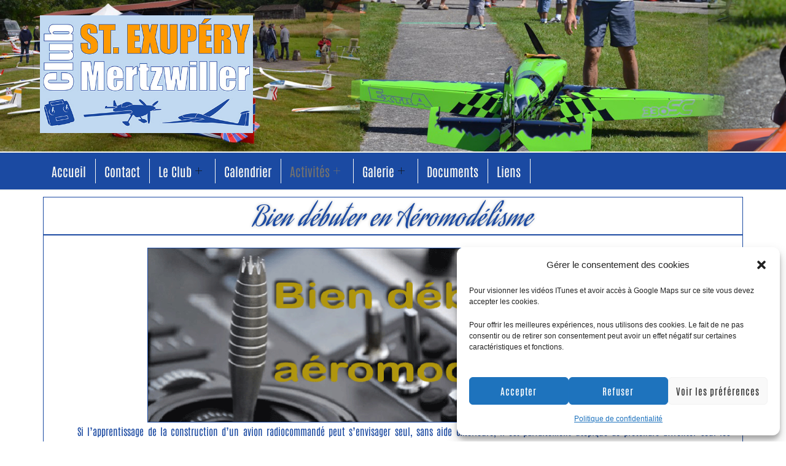

--- FILE ---
content_type: text/html; charset=UTF-8
request_url: https://saintex.fr/bien-debuter/
body_size: 21655
content:
<!DOCTYPE html>
<html lang="fr-FR">
<head>
	<meta charset="UTF-8">
		<title>Bien débuter &#8211; Club Saint Exupery Mertzwiller</title>
<meta name='robots' content='max-image-preview:large' />
<meta name="viewport" content="width=device-width, initial-scale=1"><link rel='dns-prefetch' href='//www.googletagmanager.com' />
<link rel="alternate" type="application/rss+xml" title="Club Saint Exupery Mertzwiller &raquo; Flux" href="https://saintex.fr/feed/" />
<link rel="alternate" type="application/rss+xml" title="Club Saint Exupery Mertzwiller &raquo; Flux des commentaires" href="https://saintex.fr/comments/feed/" />
<link rel="alternate" title="oEmbed (JSON)" type="application/json+oembed" href="https://saintex.fr/wp-json/oembed/1.0/embed?url=https%3A%2F%2Fsaintex.fr%2Fbien-debuter%2F" />
<link rel="alternate" title="oEmbed (XML)" type="text/xml+oembed" href="https://saintex.fr/wp-json/oembed/1.0/embed?url=https%3A%2F%2Fsaintex.fr%2Fbien-debuter%2F&#038;format=xml" />
<style id='wp-img-auto-sizes-contain-inline-css'>
img:is([sizes=auto i],[sizes^="auto," i]){contain-intrinsic-size:3000px 1500px}
/*# sourceURL=wp-img-auto-sizes-contain-inline-css */
</style>
<link rel='stylesheet' id='formidable-css' href='https://saintex.fr/wp-admin/admin-ajax.php?action=frmpro_css&#038;ver=12211016' media='all' />
<link rel='stylesheet' id='hfe-widgets-style-css' href='https://saintex.fr/wp-content/plugins/header-footer-elementor/inc/widgets-css/frontend.css?ver=2.8.1' media='all' />
<style id='wp-emoji-styles-inline-css'>

	img.wp-smiley, img.emoji {
		display: inline !important;
		border: none !important;
		box-shadow: none !important;
		height: 1em !important;
		width: 1em !important;
		margin: 0 0.07em !important;
		vertical-align: -0.1em !important;
		background: none !important;
		padding: 0 !important;
	}
/*# sourceURL=wp-emoji-styles-inline-css */
</style>
<style id='classic-theme-styles-inline-css'>
/*! This file is auto-generated */
.wp-block-button__link{color:#fff;background-color:#32373c;border-radius:9999px;box-shadow:none;text-decoration:none;padding:calc(.667em + 2px) calc(1.333em + 2px);font-size:1.125em}.wp-block-file__button{background:#32373c;color:#fff;text-decoration:none}
/*# sourceURL=/wp-includes/css/classic-themes.min.css */
</style>
<style id='global-styles-inline-css'>
:root{--wp--preset--aspect-ratio--square: 1;--wp--preset--aspect-ratio--4-3: 4/3;--wp--preset--aspect-ratio--3-4: 3/4;--wp--preset--aspect-ratio--3-2: 3/2;--wp--preset--aspect-ratio--2-3: 2/3;--wp--preset--aspect-ratio--16-9: 16/9;--wp--preset--aspect-ratio--9-16: 9/16;--wp--preset--color--black: #000000;--wp--preset--color--cyan-bluish-gray: #abb8c3;--wp--preset--color--white: #ffffff;--wp--preset--color--pale-pink: #f78da7;--wp--preset--color--vivid-red: #cf2e2e;--wp--preset--color--luminous-vivid-orange: #ff6900;--wp--preset--color--luminous-vivid-amber: #fcb900;--wp--preset--color--light-green-cyan: #7bdcb5;--wp--preset--color--vivid-green-cyan: #00d084;--wp--preset--color--pale-cyan-blue: #8ed1fc;--wp--preset--color--vivid-cyan-blue: #0693e3;--wp--preset--color--vivid-purple: #9b51e0;--wp--preset--gradient--vivid-cyan-blue-to-vivid-purple: linear-gradient(135deg,rgb(6,147,227) 0%,rgb(155,81,224) 100%);--wp--preset--gradient--light-green-cyan-to-vivid-green-cyan: linear-gradient(135deg,rgb(122,220,180) 0%,rgb(0,208,130) 100%);--wp--preset--gradient--luminous-vivid-amber-to-luminous-vivid-orange: linear-gradient(135deg,rgb(252,185,0) 0%,rgb(255,105,0) 100%);--wp--preset--gradient--luminous-vivid-orange-to-vivid-red: linear-gradient(135deg,rgb(255,105,0) 0%,rgb(207,46,46) 100%);--wp--preset--gradient--very-light-gray-to-cyan-bluish-gray: linear-gradient(135deg,rgb(238,238,238) 0%,rgb(169,184,195) 100%);--wp--preset--gradient--cool-to-warm-spectrum: linear-gradient(135deg,rgb(74,234,220) 0%,rgb(151,120,209) 20%,rgb(207,42,186) 40%,rgb(238,44,130) 60%,rgb(251,105,98) 80%,rgb(254,248,76) 100%);--wp--preset--gradient--blush-light-purple: linear-gradient(135deg,rgb(255,206,236) 0%,rgb(152,150,240) 100%);--wp--preset--gradient--blush-bordeaux: linear-gradient(135deg,rgb(254,205,165) 0%,rgb(254,45,45) 50%,rgb(107,0,62) 100%);--wp--preset--gradient--luminous-dusk: linear-gradient(135deg,rgb(255,203,112) 0%,rgb(199,81,192) 50%,rgb(65,88,208) 100%);--wp--preset--gradient--pale-ocean: linear-gradient(135deg,rgb(255,245,203) 0%,rgb(182,227,212) 50%,rgb(51,167,181) 100%);--wp--preset--gradient--electric-grass: linear-gradient(135deg,rgb(202,248,128) 0%,rgb(113,206,126) 100%);--wp--preset--gradient--midnight: linear-gradient(135deg,rgb(2,3,129) 0%,rgb(40,116,252) 100%);--wp--preset--font-size--small: 13px;--wp--preset--font-size--medium: 20px;--wp--preset--font-size--large: 36px;--wp--preset--font-size--x-large: 42px;--wp--preset--spacing--20: 0.44rem;--wp--preset--spacing--30: 0.67rem;--wp--preset--spacing--40: 1rem;--wp--preset--spacing--50: 1.5rem;--wp--preset--spacing--60: 2.25rem;--wp--preset--spacing--70: 3.38rem;--wp--preset--spacing--80: 5.06rem;--wp--preset--shadow--natural: 6px 6px 9px rgba(0, 0, 0, 0.2);--wp--preset--shadow--deep: 12px 12px 50px rgba(0, 0, 0, 0.4);--wp--preset--shadow--sharp: 6px 6px 0px rgba(0, 0, 0, 0.2);--wp--preset--shadow--outlined: 6px 6px 0px -3px rgb(255, 255, 255), 6px 6px rgb(0, 0, 0);--wp--preset--shadow--crisp: 6px 6px 0px rgb(0, 0, 0);}:where(.is-layout-flex){gap: 0.5em;}:where(.is-layout-grid){gap: 0.5em;}body .is-layout-flex{display: flex;}.is-layout-flex{flex-wrap: wrap;align-items: center;}.is-layout-flex > :is(*, div){margin: 0;}body .is-layout-grid{display: grid;}.is-layout-grid > :is(*, div){margin: 0;}:where(.wp-block-columns.is-layout-flex){gap: 2em;}:where(.wp-block-columns.is-layout-grid){gap: 2em;}:where(.wp-block-post-template.is-layout-flex){gap: 1.25em;}:where(.wp-block-post-template.is-layout-grid){gap: 1.25em;}.has-black-color{color: var(--wp--preset--color--black) !important;}.has-cyan-bluish-gray-color{color: var(--wp--preset--color--cyan-bluish-gray) !important;}.has-white-color{color: var(--wp--preset--color--white) !important;}.has-pale-pink-color{color: var(--wp--preset--color--pale-pink) !important;}.has-vivid-red-color{color: var(--wp--preset--color--vivid-red) !important;}.has-luminous-vivid-orange-color{color: var(--wp--preset--color--luminous-vivid-orange) !important;}.has-luminous-vivid-amber-color{color: var(--wp--preset--color--luminous-vivid-amber) !important;}.has-light-green-cyan-color{color: var(--wp--preset--color--light-green-cyan) !important;}.has-vivid-green-cyan-color{color: var(--wp--preset--color--vivid-green-cyan) !important;}.has-pale-cyan-blue-color{color: var(--wp--preset--color--pale-cyan-blue) !important;}.has-vivid-cyan-blue-color{color: var(--wp--preset--color--vivid-cyan-blue) !important;}.has-vivid-purple-color{color: var(--wp--preset--color--vivid-purple) !important;}.has-black-background-color{background-color: var(--wp--preset--color--black) !important;}.has-cyan-bluish-gray-background-color{background-color: var(--wp--preset--color--cyan-bluish-gray) !important;}.has-white-background-color{background-color: var(--wp--preset--color--white) !important;}.has-pale-pink-background-color{background-color: var(--wp--preset--color--pale-pink) !important;}.has-vivid-red-background-color{background-color: var(--wp--preset--color--vivid-red) !important;}.has-luminous-vivid-orange-background-color{background-color: var(--wp--preset--color--luminous-vivid-orange) !important;}.has-luminous-vivid-amber-background-color{background-color: var(--wp--preset--color--luminous-vivid-amber) !important;}.has-light-green-cyan-background-color{background-color: var(--wp--preset--color--light-green-cyan) !important;}.has-vivid-green-cyan-background-color{background-color: var(--wp--preset--color--vivid-green-cyan) !important;}.has-pale-cyan-blue-background-color{background-color: var(--wp--preset--color--pale-cyan-blue) !important;}.has-vivid-cyan-blue-background-color{background-color: var(--wp--preset--color--vivid-cyan-blue) !important;}.has-vivid-purple-background-color{background-color: var(--wp--preset--color--vivid-purple) !important;}.has-black-border-color{border-color: var(--wp--preset--color--black) !important;}.has-cyan-bluish-gray-border-color{border-color: var(--wp--preset--color--cyan-bluish-gray) !important;}.has-white-border-color{border-color: var(--wp--preset--color--white) !important;}.has-pale-pink-border-color{border-color: var(--wp--preset--color--pale-pink) !important;}.has-vivid-red-border-color{border-color: var(--wp--preset--color--vivid-red) !important;}.has-luminous-vivid-orange-border-color{border-color: var(--wp--preset--color--luminous-vivid-orange) !important;}.has-luminous-vivid-amber-border-color{border-color: var(--wp--preset--color--luminous-vivid-amber) !important;}.has-light-green-cyan-border-color{border-color: var(--wp--preset--color--light-green-cyan) !important;}.has-vivid-green-cyan-border-color{border-color: var(--wp--preset--color--vivid-green-cyan) !important;}.has-pale-cyan-blue-border-color{border-color: var(--wp--preset--color--pale-cyan-blue) !important;}.has-vivid-cyan-blue-border-color{border-color: var(--wp--preset--color--vivid-cyan-blue) !important;}.has-vivid-purple-border-color{border-color: var(--wp--preset--color--vivid-purple) !important;}.has-vivid-cyan-blue-to-vivid-purple-gradient-background{background: var(--wp--preset--gradient--vivid-cyan-blue-to-vivid-purple) !important;}.has-light-green-cyan-to-vivid-green-cyan-gradient-background{background: var(--wp--preset--gradient--light-green-cyan-to-vivid-green-cyan) !important;}.has-luminous-vivid-amber-to-luminous-vivid-orange-gradient-background{background: var(--wp--preset--gradient--luminous-vivid-amber-to-luminous-vivid-orange) !important;}.has-luminous-vivid-orange-to-vivid-red-gradient-background{background: var(--wp--preset--gradient--luminous-vivid-orange-to-vivid-red) !important;}.has-very-light-gray-to-cyan-bluish-gray-gradient-background{background: var(--wp--preset--gradient--very-light-gray-to-cyan-bluish-gray) !important;}.has-cool-to-warm-spectrum-gradient-background{background: var(--wp--preset--gradient--cool-to-warm-spectrum) !important;}.has-blush-light-purple-gradient-background{background: var(--wp--preset--gradient--blush-light-purple) !important;}.has-blush-bordeaux-gradient-background{background: var(--wp--preset--gradient--blush-bordeaux) !important;}.has-luminous-dusk-gradient-background{background: var(--wp--preset--gradient--luminous-dusk) !important;}.has-pale-ocean-gradient-background{background: var(--wp--preset--gradient--pale-ocean) !important;}.has-electric-grass-gradient-background{background: var(--wp--preset--gradient--electric-grass) !important;}.has-midnight-gradient-background{background: var(--wp--preset--gradient--midnight) !important;}.has-small-font-size{font-size: var(--wp--preset--font-size--small) !important;}.has-medium-font-size{font-size: var(--wp--preset--font-size--medium) !important;}.has-large-font-size{font-size: var(--wp--preset--font-size--large) !important;}.has-x-large-font-size{font-size: var(--wp--preset--font-size--x-large) !important;}
:where(.wp-block-post-template.is-layout-flex){gap: 1.25em;}:where(.wp-block-post-template.is-layout-grid){gap: 1.25em;}
:where(.wp-block-term-template.is-layout-flex){gap: 1.25em;}:where(.wp-block-term-template.is-layout-grid){gap: 1.25em;}
:where(.wp-block-columns.is-layout-flex){gap: 2em;}:where(.wp-block-columns.is-layout-grid){gap: 2em;}
:root :where(.wp-block-pullquote){font-size: 1.5em;line-height: 1.6;}
/*# sourceURL=global-styles-inline-css */
</style>
<link rel='stylesheet' id='cmplz-general-css' href='https://saintex.fr/wp-content/plugins/complianz-gdpr/assets/css/cookieblocker.min.css?ver=1765986990' media='all' />
<link rel='stylesheet' id='hfe-style-css' href='https://saintex.fr/wp-content/plugins/header-footer-elementor/assets/css/header-footer-elementor.css?ver=2.8.1' media='all' />
<link rel='stylesheet' id='elementor-icons-css' href='https://saintex.fr/wp-content/plugins/elementor/assets/lib/eicons/css/elementor-icons.min.css?ver=5.45.0' media='all' />
<link rel='stylesheet' id='elementor-frontend-css' href='https://saintex.fr/wp-content/plugins/elementor/assets/css/frontend.min.css?ver=3.34.1' media='all' />
<link rel='stylesheet' id='elementor-post-9-css' href='https://saintex.fr/wp-content/uploads/elementor/css/post-9.css?ver=1768536203' media='all' />
<link rel='stylesheet' id='e-animation-fadeInUp-css' href='https://saintex.fr/wp-content/plugins/elementor/assets/lib/animations/styles/fadeInUp.min.css?ver=3.34.1' media='all' />
<link rel='stylesheet' id='widget-heading-css' href='https://saintex.fr/wp-content/plugins/elementor/assets/css/widget-heading.min.css?ver=3.34.1' media='all' />
<link rel='stylesheet' id='widget-image-css' href='https://saintex.fr/wp-content/plugins/elementor/assets/css/widget-image.min.css?ver=3.34.1' media='all' />
<link rel='stylesheet' id='elementor-post-1312-css' href='https://saintex.fr/wp-content/uploads/elementor/css/post-1312.css?ver=1768573216' media='all' />
<link rel='stylesheet' id='elementor-post-1555-css' href='https://saintex.fr/wp-content/uploads/elementor/css/post-1555.css?ver=1768536203' media='all' />
<link rel='stylesheet' id='elementor-post-1511-css' href='https://saintex.fr/wp-content/uploads/elementor/css/post-1511.css?ver=1768536203' media='all' />
<link rel='stylesheet' id='font-awesome-css' href='https://saintex.fr/wp-content/themes/oceanwp/assets/fonts/fontawesome/css/all.min.css?ver=6.7.2' media='all' />
<link rel='stylesheet' id='simple-line-icons-css' href='https://saintex.fr/wp-content/themes/oceanwp/assets/css/third/simple-line-icons.min.css?ver=2.4.0' media='all' />
<link rel='stylesheet' id='oceanwp-style-css' href='https://saintex.fr/wp-content/themes/oceanwp/assets/css/style.min.css?ver=4.1.3' media='all' />
<style id='oceanwp-style-inline-css'>
div.wpforms-container-full .wpforms-form input[type=submit]:hover,
			div.wpforms-container-full .wpforms-form input[type=submit]:focus,
			div.wpforms-container-full .wpforms-form input[type=submit]:active,
			div.wpforms-container-full .wpforms-form button[type=submit]:hover,
			div.wpforms-container-full .wpforms-form button[type=submit]:focus,
			div.wpforms-container-full .wpforms-form button[type=submit]:active,
			div.wpforms-container-full .wpforms-form .wpforms-page-button:hover,
			div.wpforms-container-full .wpforms-form .wpforms-page-button:active,
			div.wpforms-container-full .wpforms-form .wpforms-page-button:focus {
				border: none;
			}
/*# sourceURL=oceanwp-style-inline-css */
</style>
<link rel='stylesheet' id='hfe-elementor-icons-css' href='https://saintex.fr/wp-content/plugins/elementor/assets/lib/eicons/css/elementor-icons.min.css?ver=5.34.0' media='all' />
<link rel='stylesheet' id='hfe-icons-list-css' href='https://saintex.fr/wp-content/plugins/elementor/assets/css/widget-icon-list.min.css?ver=3.24.3' media='all' />
<link rel='stylesheet' id='hfe-social-icons-css' href='https://saintex.fr/wp-content/plugins/elementor/assets/css/widget-social-icons.min.css?ver=3.24.0' media='all' />
<link rel='stylesheet' id='hfe-social-share-icons-brands-css' href='https://saintex.fr/wp-content/plugins/elementor/assets/lib/font-awesome/css/brands.css?ver=5.15.3' media='all' />
<link rel='stylesheet' id='hfe-social-share-icons-fontawesome-css' href='https://saintex.fr/wp-content/plugins/elementor/assets/lib/font-awesome/css/fontawesome.css?ver=5.15.3' media='all' />
<link rel='stylesheet' id='hfe-nav-menu-icons-css' href='https://saintex.fr/wp-content/plugins/elementor/assets/lib/font-awesome/css/solid.css?ver=5.15.3' media='all' />
<link rel='stylesheet' id='ekit-widget-styles-css' href='https://saintex.fr/wp-content/plugins/elementskit-lite/widgets/init/assets/css/widget-styles.css?ver=3.7.8' media='all' />
<link rel='stylesheet' id='ekit-responsive-css' href='https://saintex.fr/wp-content/plugins/elementskit-lite/widgets/init/assets/css/responsive.css?ver=3.7.8' media='all' />
<link rel='stylesheet' id='oe-widgets-style-css' href='https://saintex.fr/wp-content/plugins/ocean-extra/assets/css/widgets.css?ver=6.9' media='all' />
<link rel='stylesheet' id='elementor-gf-local-roboto-css' href='https://saintex.fr/wp-content/uploads/elementor/google-fonts/css/roboto.css?ver=1742226715' media='all' />
<link rel='stylesheet' id='elementor-gf-local-robotoslab-css' href='https://saintex.fr/wp-content/uploads/elementor/google-fonts/css/robotoslab.css?ver=1742226720' media='all' />
<link rel='stylesheet' id='elementor-gf-local-antonio-css' href='https://saintex.fr/wp-content/uploads/elementor/google-fonts/css/antonio.css?ver=1742226721' media='all' />
<link rel='stylesheet' id='elementor-gf-local-aguafinascript-css' href='https://saintex.fr/wp-content/uploads/elementor/google-fonts/css/aguafinascript.css?ver=1742226721' media='all' />
<script src="https://saintex.fr/wp-includes/js/jquery/jquery.min.js?ver=3.7.1" id="jquery-core-js"></script>
<script src="https://saintex.fr/wp-includes/js/jquery/jquery-migrate.min.js?ver=3.4.1" id="jquery-migrate-js"></script>
<script id="jquery-js-after">
!function($){"use strict";$(document).ready(function(){$(this).scrollTop()>100&&$(".hfe-scroll-to-top-wrap").removeClass("hfe-scroll-to-top-hide"),$(window).scroll(function(){$(this).scrollTop()<100?$(".hfe-scroll-to-top-wrap").fadeOut(300):$(".hfe-scroll-to-top-wrap").fadeIn(300)}),$(".hfe-scroll-to-top-wrap").on("click",function(){$("html, body").animate({scrollTop:0},300);return!1})})}(jQuery);
!function($){'use strict';$(document).ready(function(){var bar=$('.hfe-reading-progress-bar');if(!bar.length)return;$(window).on('scroll',function(){var s=$(window).scrollTop(),d=$(document).height()-$(window).height(),p=d? s/d*100:0;bar.css('width',p+'%')});});}(jQuery);
//# sourceURL=jquery-js-after
</script>

<!-- Extrait de code de la balise Google (gtag.js) ajouté par Site Kit -->
<!-- Extrait Google Analytics ajouté par Site Kit -->
<script src="https://www.googletagmanager.com/gtag/js?id=GT-579FCZWX" id="google_gtagjs-js" async></script>
<script id="google_gtagjs-js-after">
window.dataLayer = window.dataLayer || [];function gtag(){dataLayer.push(arguments);}
gtag("set","linker",{"domains":["saintex.fr"]});
gtag("js", new Date());
gtag("set", "developer_id.dZTNiMT", true);
gtag("config", "GT-579FCZWX");
 window._googlesitekit = window._googlesitekit || {}; window._googlesitekit.throttledEvents = []; window._googlesitekit.gtagEvent = (name, data) => { var key = JSON.stringify( { name, data } ); if ( !! window._googlesitekit.throttledEvents[ key ] ) { return; } window._googlesitekit.throttledEvents[ key ] = true; setTimeout( () => { delete window._googlesitekit.throttledEvents[ key ]; }, 5 ); gtag( "event", name, { ...data, event_source: "site-kit" } ); }; 
//# sourceURL=google_gtagjs-js-after
</script>
<link rel="https://api.w.org/" href="https://saintex.fr/wp-json/" /><link rel="alternate" title="JSON" type="application/json" href="https://saintex.fr/wp-json/wp/v2/pages/1312" /><link rel="EditURI" type="application/rsd+xml" title="RSD" href="https://saintex.fr/xmlrpc.php?rsd" />
<meta name="generator" content="WordPress 6.9" />
<link rel="canonical" href="https://saintex.fr/bien-debuter/" />
<link rel='shortlink' href='https://saintex.fr/?p=1312' />
<meta name="generator" content="Site Kit by Google 1.170.0" />			<style>.cmplz-hidden {
					display: none !important;
				}</style><meta name="generator" content="Elementor 3.34.1; features: additional_custom_breakpoints; settings: css_print_method-external, google_font-enabled, font_display-swap">
			<style>
				.e-con.e-parent:nth-of-type(n+4):not(.e-lazyloaded):not(.e-no-lazyload),
				.e-con.e-parent:nth-of-type(n+4):not(.e-lazyloaded):not(.e-no-lazyload) * {
					background-image: none !important;
				}
				@media screen and (max-height: 1024px) {
					.e-con.e-parent:nth-of-type(n+3):not(.e-lazyloaded):not(.e-no-lazyload),
					.e-con.e-parent:nth-of-type(n+3):not(.e-lazyloaded):not(.e-no-lazyload) * {
						background-image: none !important;
					}
				}
				@media screen and (max-height: 640px) {
					.e-con.e-parent:nth-of-type(n+2):not(.e-lazyloaded):not(.e-no-lazyload),
					.e-con.e-parent:nth-of-type(n+2):not(.e-lazyloaded):not(.e-no-lazyload) * {
						background-image: none !important;
					}
				}
			</style>
			<!-- OceanWP CSS -->
<style type="text/css">
/* Colors */body .theme-button,body input[type="submit"],body button[type="submit"],body button,body .button,body div.wpforms-container-full .wpforms-form input[type=submit],body div.wpforms-container-full .wpforms-form button[type=submit],body div.wpforms-container-full .wpforms-form .wpforms-page-button,.woocommerce-cart .wp-element-button,.woocommerce-checkout .wp-element-button,.wp-block-button__link{border-color:#ffffff}body .theme-button:hover,body input[type="submit"]:hover,body button[type="submit"]:hover,body button:hover,body .button:hover,body div.wpforms-container-full .wpforms-form input[type=submit]:hover,body div.wpforms-container-full .wpforms-form input[type=submit]:active,body div.wpforms-container-full .wpforms-form button[type=submit]:hover,body div.wpforms-container-full .wpforms-form button[type=submit]:active,body div.wpforms-container-full .wpforms-form .wpforms-page-button:hover,body div.wpforms-container-full .wpforms-form .wpforms-page-button:active,.woocommerce-cart .wp-element-button:hover,.woocommerce-checkout .wp-element-button:hover,.wp-block-button__link:hover{border-color:#ffffff}/* OceanWP Style Settings CSS */.theme-button,input[type="submit"],button[type="submit"],button,.button,body div.wpforms-container-full .wpforms-form input[type=submit],body div.wpforms-container-full .wpforms-form button[type=submit],body div.wpforms-container-full .wpforms-form .wpforms-page-button{border-style:solid}.theme-button,input[type="submit"],button[type="submit"],button,.button,body div.wpforms-container-full .wpforms-form input[type=submit],body div.wpforms-container-full .wpforms-form button[type=submit],body div.wpforms-container-full .wpforms-form .wpforms-page-button{border-width:1px}form input[type="text"],form input[type="password"],form input[type="email"],form input[type="url"],form input[type="date"],form input[type="month"],form input[type="time"],form input[type="datetime"],form input[type="datetime-local"],form input[type="week"],form input[type="number"],form input[type="search"],form input[type="tel"],form input[type="color"],form select,form textarea,.woocommerce .woocommerce-checkout .select2-container--default .select2-selection--single{border-style:solid}body div.wpforms-container-full .wpforms-form input[type=date],body div.wpforms-container-full .wpforms-form input[type=datetime],body div.wpforms-container-full .wpforms-form input[type=datetime-local],body div.wpforms-container-full .wpforms-form input[type=email],body div.wpforms-container-full .wpforms-form input[type=month],body div.wpforms-container-full .wpforms-form input[type=number],body div.wpforms-container-full .wpforms-form input[type=password],body div.wpforms-container-full .wpforms-form input[type=range],body div.wpforms-container-full .wpforms-form input[type=search],body div.wpforms-container-full .wpforms-form input[type=tel],body div.wpforms-container-full .wpforms-form input[type=text],body div.wpforms-container-full .wpforms-form input[type=time],body div.wpforms-container-full .wpforms-form input[type=url],body div.wpforms-container-full .wpforms-form input[type=week],body div.wpforms-container-full .wpforms-form select,body div.wpforms-container-full .wpforms-form textarea{border-style:solid}form input[type="text"],form input[type="password"],form input[type="email"],form input[type="url"],form input[type="date"],form input[type="month"],form input[type="time"],form input[type="datetime"],form input[type="datetime-local"],form input[type="week"],form input[type="number"],form input[type="search"],form input[type="tel"],form input[type="color"],form select,form textarea{border-radius:3px}body div.wpforms-container-full .wpforms-form input[type=date],body div.wpforms-container-full .wpforms-form input[type=datetime],body div.wpforms-container-full .wpforms-form input[type=datetime-local],body div.wpforms-container-full .wpforms-form input[type=email],body div.wpforms-container-full .wpforms-form input[type=month],body div.wpforms-container-full .wpforms-form input[type=number],body div.wpforms-container-full .wpforms-form input[type=password],body div.wpforms-container-full .wpforms-form input[type=range],body div.wpforms-container-full .wpforms-form input[type=search],body div.wpforms-container-full .wpforms-form input[type=tel],body div.wpforms-container-full .wpforms-form input[type=text],body div.wpforms-container-full .wpforms-form input[type=time],body div.wpforms-container-full .wpforms-form input[type=url],body div.wpforms-container-full .wpforms-form input[type=week],body div.wpforms-container-full .wpforms-form select,body div.wpforms-container-full .wpforms-form textarea{border-radius:3px}/* Header */#site-logo #site-logo-inner,.oceanwp-social-menu .social-menu-inner,#site-header.full_screen-header .menu-bar-inner,.after-header-content .after-header-content-inner{height:116px}#site-navigation-wrap .dropdown-menu >li >a,#site-navigation-wrap .dropdown-menu >li >span.opl-logout-link,.oceanwp-mobile-menu-icon a,.mobile-menu-close,.after-header-content-inner >a{line-height:116px}#site-header.has-header-media .overlay-header-media{background-color:rgba(0,0,0,0.5)}#site-logo #site-logo-inner a img,#site-header.center-header #site-navigation-wrap .middle-site-logo a img{max-width:110px}#site-header #site-logo #site-logo-inner a img,#site-header.center-header #site-navigation-wrap .middle-site-logo a img{max-height:110px}/* Blog CSS */.ocean-single-post-header ul.meta-item li a:hover{color:#333333}/* Typography */body{font-size:14px;line-height:1.8}h1,h2,h3,h4,h5,h6,.theme-heading,.widget-title,.oceanwp-widget-recent-posts-title,.comment-reply-title,.entry-title,.sidebar-box .widget-title{line-height:1.4}h1{font-size:23px;line-height:1.4}h2{font-size:20px;line-height:1.4}h3{font-size:18px;line-height:1.4}h4{font-size:17px;line-height:1.4}h5{font-size:14px;line-height:1.4}h6{font-size:15px;line-height:1.4}.page-header .page-header-title,.page-header.background-image-page-header .page-header-title{font-size:32px;line-height:1.4}.page-header .page-subheading{font-size:15px;line-height:1.8}.site-breadcrumbs,.site-breadcrumbs a{font-size:13px;line-height:1.4}#top-bar-content,#top-bar-social-alt{font-size:12px;line-height:1.8}#site-logo a.site-logo-text{font-size:24px;line-height:1.8}.dropdown-menu ul li a.menu-link,#site-header.full_screen-header .fs-dropdown-menu ul.sub-menu li a{font-size:12px;line-height:1.2;letter-spacing:.6px}.sidr-class-dropdown-menu li a,a.sidr-class-toggle-sidr-close,#mobile-dropdown ul li a,body #mobile-fullscreen ul li a{font-size:15px;line-height:1.8}.blog-entry.post .blog-entry-header .entry-title a{font-size:24px;line-height:1.4}.ocean-single-post-header .single-post-title{font-size:34px;line-height:1.4;letter-spacing:.6px}.ocean-single-post-header ul.meta-item li,.ocean-single-post-header ul.meta-item li a{font-size:13px;line-height:1.4;letter-spacing:.6px}.ocean-single-post-header .post-author-name,.ocean-single-post-header .post-author-name a{font-size:14px;line-height:1.4;letter-spacing:.6px}.ocean-single-post-header .post-author-description{font-size:12px;line-height:1.4;letter-spacing:.6px}.single-post .entry-title{line-height:1.4;letter-spacing:.6px}.single-post ul.meta li,.single-post ul.meta li a{font-size:14px;line-height:1.4;letter-spacing:.6px}.sidebar-box .widget-title,.sidebar-box.widget_block .wp-block-heading{font-size:13px;line-height:1;letter-spacing:1px}#footer-widgets .footer-box .widget-title{font-size:13px;line-height:1;letter-spacing:1px}#footer-bottom #copyright{font-size:12px;line-height:1}#footer-bottom #footer-bottom-menu{font-size:12px;line-height:1}.woocommerce-store-notice.demo_store{line-height:2;letter-spacing:1.5px}.demo_store .woocommerce-store-notice__dismiss-link{line-height:2;letter-spacing:1.5px}.woocommerce ul.products li.product li.title h2,.woocommerce ul.products li.product li.title a{font-size:14px;line-height:1.5}.woocommerce ul.products li.product li.category,.woocommerce ul.products li.product li.category a{font-size:12px;line-height:1}.woocommerce ul.products li.product .price{font-size:18px;line-height:1}.woocommerce ul.products li.product .button,.woocommerce ul.products li.product .product-inner .added_to_cart{font-size:12px;line-height:1.5;letter-spacing:1px}.woocommerce ul.products li.owp-woo-cond-notice span,.woocommerce ul.products li.owp-woo-cond-notice a{font-size:16px;line-height:1;letter-spacing:1px;font-weight:600;text-transform:capitalize}.woocommerce div.product .product_title{font-size:24px;line-height:1.4;letter-spacing:.6px}.woocommerce div.product p.price{font-size:36px;line-height:1}.woocommerce .owp-btn-normal .summary form button.button,.woocommerce .owp-btn-big .summary form button.button,.woocommerce .owp-btn-very-big .summary form button.button{font-size:12px;line-height:1.5;letter-spacing:1px;text-transform:uppercase}.woocommerce div.owp-woo-single-cond-notice span,.woocommerce div.owp-woo-single-cond-notice a{font-size:18px;line-height:2;letter-spacing:1.5px;font-weight:600;text-transform:capitalize}.ocean-preloader--active .preloader-after-content{font-size:20px;line-height:1.8;letter-spacing:.6px}
</style>	<meta name="viewport" content="width=device-width, initial-scale=1.0, viewport-fit=cover" /></head>
<body data-cmplz=1 class="wp-singular page-template page-template-elementor_canvas page page-id-1312 wp-embed-responsive wp-theme-oceanwp ehf-header ehf-footer ehf-template-oceanwp ehf-stylesheet-oceanwp oceanwp-theme dropdown-mobile default-breakpoint content-full-screen page-header-disabled has-breadcrumbs elementor-default elementor-template-canvas elementor-kit-9 elementor-page elementor-page-1312">
			<header id="masthead" itemscope="itemscope" itemtype="https://schema.org/WPHeader">
			<p class="main-title bhf-hidden" itemprop="headline"><a href="https://saintex.fr" title="Club Saint Exupery Mertzwiller" rel="home">Club Saint Exupery Mertzwiller</a></p>
					<div data-elementor-type="wp-post" data-elementor-id="1555" class="elementor elementor-1555">
				<div class="elementor-element elementor-element-99c4d36 e-transform e-flex e-con-boxed e-con e-parent" data-id="99c4d36" data-element_type="container" data-settings="{&quot;background_background&quot;:&quot;classic&quot;,&quot;_transform_translateX_effect&quot;:{&quot;unit&quot;:&quot;px&quot;,&quot;size&quot;:0,&quot;sizes&quot;:[]},&quot;_transform_translateY_effect&quot;:{&quot;unit&quot;:&quot;px&quot;,&quot;size&quot;:0,&quot;sizes&quot;:[]},&quot;_transform_translateX_effect_tablet&quot;:{&quot;unit&quot;:&quot;px&quot;,&quot;size&quot;:&quot;&quot;,&quot;sizes&quot;:[]},&quot;_transform_translateX_effect_mobile&quot;:{&quot;unit&quot;:&quot;px&quot;,&quot;size&quot;:&quot;&quot;,&quot;sizes&quot;:[]},&quot;_transform_translateY_effect_tablet&quot;:{&quot;unit&quot;:&quot;px&quot;,&quot;size&quot;:&quot;&quot;,&quot;sizes&quot;:[]},&quot;_transform_translateY_effect_mobile&quot;:{&quot;unit&quot;:&quot;px&quot;,&quot;size&quot;:&quot;&quot;,&quot;sizes&quot;:[]}}">
					<div class="e-con-inner">
				<div class="elementor-element elementor-element-27f700a elementor-widget__width-initial elementor-invisible elementor-widget elementor-widget-image" data-id="27f700a" data-element_type="widget" data-settings="{&quot;_animation&quot;:&quot;fadeInLeft&quot;}" data-widget_type="image.default">
				<div class="elementor-widget-container">
																<a href="https://saintex.fr/">
							<img src="https://saintex.fr/wp-content/uploads/Logo_Club_Site.jpg" title="Logo_CSEM-v2" alt="Logo_CSEM-v2" loading="lazy" />								</a>
															</div>
				</div>
					</div>
				</div>
				</div>
				</header>

			<div data-elementor-type="wp-page" data-elementor-id="1312" class="elementor elementor-1312">
				<div class="elementor-element elementor-element-6913e500 e-flex e-con-boxed e-con e-parent" data-id="6913e500" data-element_type="container" data-settings="{&quot;background_background&quot;:&quot;classic&quot;}">
					<div class="e-con-inner">
				<div class="elementor-element elementor-element-79ebd4f7 elementor-widget elementor-widget-ekit-nav-menu" data-id="79ebd4f7" data-element_type="widget" data-widget_type="ekit-nav-menu.default">
				<div class="elementor-widget-container">
							<nav class="ekit-wid-con ekit_menu_responsive_tablet" 
			data-hamburger-icon="" 
			data-hamburger-icon-type="icon" 
			data-responsive-breakpoint="1024">
			            <button class="elementskit-menu-hamburger elementskit-menu-toggler"  type="button" aria-label="hamburger-icon">
                                    <span class="elementskit-menu-hamburger-icon"></span><span class="elementskit-menu-hamburger-icon"></span><span class="elementskit-menu-hamburger-icon"></span>
                            </button>
            <div id="ekit-megamenu-menu_principal" class="elementskit-menu-container elementskit-menu-offcanvas-elements elementskit-navbar-nav-default ekit-nav-menu-one-page- ekit-nav-dropdown-hover"><ul id="menu-menu_principal" class="elementskit-navbar-nav elementskit-menu-po-left submenu-click-on-icon"><li id="menu-item-862" class="menu-item menu-item-type-post_type menu-item-object-page menu-item-home menu-item-862 nav-item elementskit-mobile-builder-content" data-vertical-menu=750px><a href="https://saintex.fr/" class="ekit-menu-nav-link">Accueil</a></li>
<li id="menu-item-863" class="menu-item menu-item-type-post_type menu-item-object-page menu-item-863 nav-item elementskit-mobile-builder-content" data-vertical-menu=750px><a href="https://saintex.fr/contact/" class="ekit-menu-nav-link">Contact</a></li>
<li id="menu-item-2375" class="menu-item menu-item-type-post_type menu-item-object-page menu-item-has-children menu-item-2375 nav-item elementskit-dropdown-has relative_position elementskit-dropdown-menu-default_width elementskit-mobile-builder-content" data-vertical-menu=750px><a href="https://saintex.fr/le-club/" class="ekit-menu-nav-link ekit-menu-dropdown-toggle">Le Club<i aria-hidden="true" class="icon icon-plus elementskit-submenu-indicator"></i></a>
<ul class="elementskit-dropdown elementskit-submenu-panel">
	<li id="menu-item-946" class="menu-item menu-item-type-post_type menu-item-object-page menu-item-946 nav-item elementskit-mobile-builder-content" data-vertical-menu=750px><a href="https://saintex.fr/presentation/" class=" dropdown-item">Présentation</a>	<li id="menu-item-969" class="menu-item menu-item-type-post_type menu-item-object-page menu-item-969 nav-item elementskit-mobile-builder-content" data-vertical-menu=750px><a href="https://saintex.fr/le-bureau/" class=" dropdown-item">Le bureau</a>	<li id="menu-item-3097" class="menu-item menu-item-type-post_type menu-item-object-page menu-item-3097 nav-item elementskit-mobile-builder-content" data-vertical-menu=750px><a href="https://saintex.fr/tarifs/" class=" dropdown-item">Tarifs</a>	<li id="menu-item-970" class="menu-item menu-item-type-post_type menu-item-object-page menu-item-970 nav-item elementskit-mobile-builder-content" data-vertical-menu=750px><a href="https://saintex.fr/historique/" class=" dropdown-item">Historique</a></ul>
</li>
<li id="menu-item-968" class="menu-item menu-item-type-post_type menu-item-object-page menu-item-968 nav-item elementskit-mobile-builder-content" data-vertical-menu=750px><a href="https://saintex.fr/calendrier/" class="ekit-menu-nav-link">Calendrier</a></li>
<li id="menu-item-1171" class="menu-item menu-item-type-post_type menu-item-object-page current-menu-ancestor current-menu-parent current_page_parent current_page_ancestor menu-item-has-children menu-item-1171 nav-item elementskit-dropdown-has relative_position elementskit-dropdown-menu-default_width elementskit-mobile-builder-content" data-vertical-menu=750px><a href="https://saintex.fr/activites/" class="ekit-menu-nav-link ekit-menu-dropdown-toggle">Activités<i aria-hidden="true" class="icon icon-plus elementskit-submenu-indicator"></i></a>
<ul class="elementskit-dropdown elementskit-submenu-panel">
	<li id="menu-item-1317" class="menu-item menu-item-type-post_type menu-item-object-page current-menu-item page_item page-item-1312 current_page_item menu-item-1317 nav-item elementskit-mobile-builder-content active" data-vertical-menu=750px><a href="https://saintex.fr/bien-debuter/" class=" dropdown-item active">Bien débuter</a>	<li id="menu-item-1316" class="menu-item menu-item-type-post_type menu-item-object-page menu-item-1316 nav-item elementskit-mobile-builder-content" data-vertical-menu=750px><a href="https://saintex.fr/ecolage/" class=" dropdown-item">Écolage</a>	<li id="menu-item-1598" class="menu-item menu-item-type-post_type menu-item-object-page menu-item-1598 nav-item elementskit-mobile-builder-content" data-vertical-menu=750px><a href="https://saintex.fr/remorquage/" class=" dropdown-item">Remorquage</a>	<li id="menu-item-1673" class="menu-item menu-item-type-post_type menu-item-object-page menu-item-1673 nav-item elementskit-mobile-builder-content" data-vertical-menu=750px><a href="https://saintex.fr/vol-de-pente/" class=" dropdown-item">Vol de pente</a></ul>
</li>
<li id="menu-item-1170" class="menu-item menu-item-type-post_type menu-item-object-page menu-item-has-children menu-item-1170 nav-item elementskit-dropdown-has relative_position elementskit-dropdown-menu-default_width elementskit-mobile-builder-content" data-vertical-menu=750px><a href="https://saintex.fr/galerie/" class="ekit-menu-nav-link ekit-menu-dropdown-toggle">Galerie<i aria-hidden="true" class="icon icon-plus elementskit-submenu-indicator"></i></a>
<ul class="elementskit-dropdown elementskit-submenu-panel">
	<li id="menu-item-2096" class="menu-item menu-item-type-post_type menu-item-object-page menu-item-2096 nav-item elementskit-mobile-builder-content" data-vertical-menu=750px><a href="https://saintex.fr/galerie_sur_notre_terrain/" class=" dropdown-item">Galerie Sur notre terrain</a>	<li id="menu-item-2284" class="menu-item menu-item-type-post_type menu-item-object-page menu-item-2284 nav-item elementskit-mobile-builder-content" data-vertical-menu=750px><a href="https://saintex.fr/galerie-competition/" class=" dropdown-item">Galerie Compétition</a>	<li id="menu-item-2483" class="menu-item menu-item-type-post_type menu-item-object-page menu-item-2483 nav-item elementskit-mobile-builder-content" data-vertical-menu=750px><a href="https://saintex.fr/galerie-vol-de-pente/" class=" dropdown-item">Galerie Vol de pente</a></ul>
</li>
<li id="menu-item-967" class="menu-item menu-item-type-post_type menu-item-object-page menu-item-967 nav-item elementskit-mobile-builder-content" data-vertical-menu=750px><a href="https://saintex.fr/documents/" class="ekit-menu-nav-link">Documents</a></li>
<li id="menu-item-1169" class="menu-item menu-item-type-post_type menu-item-object-page menu-item-1169 nav-item elementskit-mobile-builder-content" data-vertical-menu=750px><a href="https://saintex.fr/liens/" class="ekit-menu-nav-link">Liens</a></li>
</ul><div class="elementskit-nav-identity-panel"><button class="elementskit-menu-close elementskit-menu-toggler" type="button">X</button></div></div>			
			<div class="elementskit-menu-overlay elementskit-menu-offcanvas-elements elementskit-menu-toggler ekit-nav-menu--overlay"></div>        </nav>
						</div>
				</div>
					</div>
				</div>
		<div class="elementor-element elementor-element-716799b e-flex e-con-boxed e-con e-parent" data-id="716799b" data-element_type="container" data-settings="{&quot;background_background&quot;:&quot;classic&quot;}">
					<div class="e-con-inner">
				<div class="elementor-element elementor-element-687b2 elementor-invisible elementor-widget elementor-widget-heading" data-id="687b2" data-element_type="widget" data-settings="{&quot;_animation&quot;:&quot;fadeInUp&quot;}" data-widget_type="heading.default">
				<div class="elementor-widget-container">
					<h2 class="elementor-heading-title elementor-size-large">Bien débuter en Aéromodélisme</h2>				</div>
				</div>
		<div class="elementor-element elementor-element-6f96869 e-transform e-flex e-con-boxed e-con e-child" data-id="6f96869" data-element_type="container" data-settings="{&quot;animation&quot;:&quot;none&quot;,&quot;_transform_translateX_effect&quot;:{&quot;unit&quot;:&quot;px&quot;,&quot;size&quot;:0,&quot;sizes&quot;:[]},&quot;_transform_translateX_effect_tablet&quot;:{&quot;unit&quot;:&quot;px&quot;,&quot;size&quot;:&quot;&quot;,&quot;sizes&quot;:[]},&quot;_transform_translateX_effect_mobile&quot;:{&quot;unit&quot;:&quot;px&quot;,&quot;size&quot;:&quot;&quot;,&quot;sizes&quot;:[]},&quot;_transform_translateY_effect&quot;:{&quot;unit&quot;:&quot;px&quot;,&quot;size&quot;:&quot;&quot;,&quot;sizes&quot;:[]},&quot;_transform_translateY_effect_tablet&quot;:{&quot;unit&quot;:&quot;px&quot;,&quot;size&quot;:&quot;&quot;,&quot;sizes&quot;:[]},&quot;_transform_translateY_effect_mobile&quot;:{&quot;unit&quot;:&quot;px&quot;,&quot;size&quot;:&quot;&quot;,&quot;sizes&quot;:[]}}">
					<div class="e-con-inner">
		<div class="elementor-element elementor-element-68668be0 e-flex e-con-boxed e-con e-child" data-id="68668be0" data-element_type="container">
					<div class="e-con-inner">
				<div class="elementor-element elementor-element-5a35b6fa elementor-widget elementor-widget-image" data-id="5a35b6fa" data-element_type="widget" data-widget_type="image.default">
				<div class="elementor-widget-container">
															<img fetchpriority="high" decoding="async" width="800" height="284" src="https://saintex.fr/wp-content/uploads/Bien_Debuter_en_Aeromodelisme.png" class="attachment-full size-full wp-image-1359" alt="" srcset="https://saintex.fr/wp-content/uploads/Bien_Debuter_en_Aeromodelisme.png 800w, https://saintex.fr/wp-content/uploads/Bien_Debuter_en_Aeromodelisme-300x107.png 300w, https://saintex.fr/wp-content/uploads/Bien_Debuter_en_Aeromodelisme-768x273.png 768w" sizes="(max-width: 800px) 100vw, 800px" />															</div>
				</div>
				<div class="elementor-element elementor-element-265b1ba1 e-transform elementor-widget elementor-widget-text-editor" data-id="265b1ba1" data-element_type="widget" data-settings="{&quot;_transform_translateX_effect&quot;:{&quot;unit&quot;:&quot;px&quot;,&quot;size&quot;:-20,&quot;sizes&quot;:[]},&quot;_transform_translateY_effect&quot;:{&quot;unit&quot;:&quot;px&quot;,&quot;size&quot;:-10,&quot;sizes&quot;:[]},&quot;_transform_translateX_effect_tablet&quot;:{&quot;unit&quot;:&quot;px&quot;,&quot;size&quot;:&quot;&quot;,&quot;sizes&quot;:[]},&quot;_transform_translateX_effect_mobile&quot;:{&quot;unit&quot;:&quot;px&quot;,&quot;size&quot;:&quot;&quot;,&quot;sizes&quot;:[]},&quot;_transform_translateY_effect_tablet&quot;:{&quot;unit&quot;:&quot;px&quot;,&quot;size&quot;:&quot;&quot;,&quot;sizes&quot;:[]},&quot;_transform_translateY_effect_mobile&quot;:{&quot;unit&quot;:&quot;px&quot;,&quot;size&quot;:&quot;&quot;,&quot;sizes&quot;:[]}}" data-widget_type="text-editor.default">
				<div class="elementor-widget-container">
									<p class="p1"><span class="s1">Si l&rsquo;apprentissage de la construction d&rsquo;un avion radiocommandé peut s&rsquo;envisager seul, sans aide extérieure, il est parfaitement utopique de prétendre affronter seul les difficultés du pilotage et nous ne saurions que trop vous conseiller de rejoindre un club afin de bénéficier de l&rsquo;aide d&rsquo;un pilote aguerri pour vos premiers vols.</span></p><p class="p1"><span class="s1">Labellisé École Française d’Aéromodélisme le Club Saint Exupéry se fera une joie de vous accueillir et de vous apprendre les rudiments du pilotage. De plus, affilié à la Fédération Française d’Aéromodélisme nous vous proposerons une assurance et un terrain spécialement aménagé pour la pratique de votre nouveau loisir en toute sécurité.<br /></span><span class="s1">Dans tous les cas, préférez la pratique au sein d&rsquo;une association fédérée plutôt que le vol sauvage n&rsquo;importe où, avec le risque d&rsquo;occasionner des dégâts ou même de blesser quelqu&rsquo;un.</span></p><p class="p1"><span class="s1">Il existe de nombreuses manières d&rsquo;aborder l&rsquo;aéromodélisme que vous soyez attirés par les planeurs, les avions, à propulsion électrique ou thermique ou les hélicoptères.<br /></span><span class="s1">Pour un maximum de plaisir, privilégiez un matériel de qualité plutôt que des ensembles à bas coût et souvent trop petits pour évoluer correctement quels que soient les conditions météo. Là encore, les conseils des membres expérimentés du Club Saint Exupéry vous seront précieux.</span></p><p class="p1"><span class="s1">Dans un premier temps il vous faudra oublier les avions de type maquette (Corsair, Mustang etc…) ou de voltige au pilotage trop exigeant pour convenir à l’apprentissage. Un avion de début,  aile haute, certes moins sexy, sera le meilleur choix. Si l’avion est important, il en est de même pour la radiocommande qui est un élément primordial.<br />Avant tout achat, demandez conseil et profitez de l’expérience des membres du club.</span></p><p class="p1"><span class="s1">Le club Saint Exupéry assure l&rsquo;écolage des nouveaux membres les mercredis après-midi et les samedis après-midi ou sur rendez-vous en accord avec le moniteur en fonction de sa disponibilité et de la météo.</span></p><p class="p1"><a href="https://saintex.fr/ecolage/"><span class="s1">Voir Rubrique Écolage ici</span></a></p>								</div>
				</div>
				<div class="elementor-element elementor-element-9b23274 e-transform elementor-widget elementor-widget-text-editor" data-id="9b23274" data-element_type="widget" data-settings="{&quot;_transform_translateX_effect&quot;:{&quot;unit&quot;:&quot;px&quot;,&quot;size&quot;:-20,&quot;sizes&quot;:[]},&quot;_transform_translateY_effect&quot;:{&quot;unit&quot;:&quot;px&quot;,&quot;size&quot;:-10,&quot;sizes&quot;:[]},&quot;_transform_translateX_effect_tablet&quot;:{&quot;unit&quot;:&quot;px&quot;,&quot;size&quot;:&quot;&quot;,&quot;sizes&quot;:[]},&quot;_transform_translateX_effect_mobile&quot;:{&quot;unit&quot;:&quot;px&quot;,&quot;size&quot;:&quot;&quot;,&quot;sizes&quot;:[]},&quot;_transform_translateY_effect_tablet&quot;:{&quot;unit&quot;:&quot;px&quot;,&quot;size&quot;:&quot;&quot;,&quot;sizes&quot;:[]},&quot;_transform_translateY_effect_mobile&quot;:{&quot;unit&quot;:&quot;px&quot;,&quot;size&quot;:&quot;&quot;,&quot;sizes&quot;:[]}}" data-widget_type="text-editor.default">
				<div class="elementor-widget-container">
									<p class="p1"><span class="s1"><span style="text-decoration: underline;"><strong>Envie d&rsquo;en savoir plus ? Un petit peu de technique ?</strong></span><br /></span><span class="s1"><strong><span style="text-decoration: underline;">Un avion comment ça vole ?</span></strong><br /></span><span class="s1">Pour qu&rsquo;un avion reste en l&rsquo;air, il faut qu&rsquo;une force équilibre son poids. Pour cela, l&rsquo;avion se sert de ces ailes et de sa vitesse. L&rsquo;aile, pour exercer une force, doit être soumise au mouvement de l&rsquo;air. Cette force peut être décomposée en deux, une parallèle aux filets d&rsquo;air, la traînée et une perpendiculaire, la portance. La résultante de ces deux forces est appelée résultante aérodynamique.</span><span class="s2"><span class="Apple-converted-space"> </span></span></p>								</div>
				</div>
					</div>
				</div>
				<div class="elementor-element elementor-element-ab9c598 elementor-widget elementor-widget-image" data-id="ab9c598" data-element_type="widget" data-widget_type="image.default">
				<div class="elementor-widget-container">
															<img decoding="async" width="550" height="450" src="https://saintex.fr/wp-content/uploads/Aerodynamique.png" class="attachment-full size-full wp-image-1329" alt="" srcset="https://saintex.fr/wp-content/uploads/Aerodynamique.png 550w, https://saintex.fr/wp-content/uploads/Aerodynamique-300x245.png 300w" sizes="(max-width: 550px) 100vw, 550px" />															</div>
				</div>
				<div class="elementor-element elementor-element-77c6801 e-transform elementor-widget elementor-widget-text-editor" data-id="77c6801" data-element_type="widget" data-settings="{&quot;_transform_translateX_effect&quot;:{&quot;unit&quot;:&quot;px&quot;,&quot;size&quot;:-20,&quot;sizes&quot;:[]},&quot;_transform_translateY_effect&quot;:{&quot;unit&quot;:&quot;px&quot;,&quot;size&quot;:-10,&quot;sizes&quot;:[]},&quot;_transform_translateX_effect_tablet&quot;:{&quot;unit&quot;:&quot;px&quot;,&quot;size&quot;:&quot;&quot;,&quot;sizes&quot;:[]},&quot;_transform_translateX_effect_mobile&quot;:{&quot;unit&quot;:&quot;px&quot;,&quot;size&quot;:&quot;&quot;,&quot;sizes&quot;:[]},&quot;_transform_translateY_effect_tablet&quot;:{&quot;unit&quot;:&quot;px&quot;,&quot;size&quot;:&quot;&quot;,&quot;sizes&quot;:[]},&quot;_transform_translateY_effect_mobile&quot;:{&quot;unit&quot;:&quot;px&quot;,&quot;size&quot;:&quot;&quot;,&quot;sizes&quot;:[]}}" data-widget_type="text-editor.default">
				<div class="elementor-widget-container">
									<p class="p1"><span class="s1">Un avion peu tourner autour de trois axes grâce à des gouvernes, petits volets mobiles situés sur les ailes et les empennages.<br /></span><span class="s1">&#8211; Quand l&rsquo;avion cabre ou pique, il tourne autour de l&rsquo;axe de tangage.<br /></span><span class="s1">&#8211; Quand il s&rsquo;incline à droite ou à gauche, il tourne autour de l&rsquo;axe de roulis.<br /></span><span class="s1">&#8211; Quand le nez de l&rsquo;avion s&rsquo;oriente vers la droite ou la gauche, il tourne autour de l&rsquo;axe de lacet.<br /></span><span class="s1">&#8211; Les ailerons, situés sur les ailes, contrôlent l&rsquo;axe de roulis.<br /></span><span class="s1">&#8211; La gouverne de direction située sur la dérive contrôle le lacet.<br /></span><span class="s1">&#8211; Le volet de profondeur situé sur l&#8217;empennage horizontal contrôle le tangage.</span><span class="s2"><span class="Apple-converted-space"> </span></span></p>								</div>
				</div>
				<div class="elementor-element elementor-element-7419c580 elementor-widget elementor-widget-image" data-id="7419c580" data-element_type="widget" data-widget_type="image.default">
				<div class="elementor-widget-container">
															<img decoding="async" width="550" height="358" src="https://saintex.fr/wp-content/uploads/Axes_Avion.png" class="attachment-full size-full wp-image-1336" alt="" srcset="https://saintex.fr/wp-content/uploads/Axes_Avion.png 550w, https://saintex.fr/wp-content/uploads/Axes_Avion-300x195.png 300w" sizes="(max-width: 550px) 100vw, 550px" />															</div>
				</div>
				<div class="elementor-element elementor-element-c9f7785 e-transform elementor-widget elementor-widget-text-editor" data-id="c9f7785" data-element_type="widget" data-settings="{&quot;_transform_translateX_effect&quot;:{&quot;unit&quot;:&quot;px&quot;,&quot;size&quot;:-20,&quot;sizes&quot;:[]},&quot;_transform_translateY_effect&quot;:{&quot;unit&quot;:&quot;px&quot;,&quot;size&quot;:-10,&quot;sizes&quot;:[]},&quot;_transform_translateX_effect_tablet&quot;:{&quot;unit&quot;:&quot;px&quot;,&quot;size&quot;:&quot;&quot;,&quot;sizes&quot;:[]},&quot;_transform_translateX_effect_mobile&quot;:{&quot;unit&quot;:&quot;px&quot;,&quot;size&quot;:&quot;&quot;,&quot;sizes&quot;:[]},&quot;_transform_translateY_effect_tablet&quot;:{&quot;unit&quot;:&quot;px&quot;,&quot;size&quot;:&quot;&quot;,&quot;sizes&quot;:[]},&quot;_transform_translateY_effect_mobile&quot;:{&quot;unit&quot;:&quot;px&quot;,&quot;size&quot;:&quot;&quot;,&quot;sizes&quot;:[]}}" data-widget_type="text-editor.default">
				<div class="elementor-widget-container">
									<p class="p1"><span class="s1"><span style="text-decoration: underline;"><strong>Les radiocommandes :</strong></span><br /></span><span style="text-decoration: underline;"><strong><span class="s1">Principe d&rsquo;installation dans un modèle</span></strong></span></p>								</div>
				</div>
				<div class="elementor-element elementor-element-d8f8268 elementor-widget elementor-widget-image" data-id="d8f8268" data-element_type="widget" data-widget_type="image.default">
				<div class="elementor-widget-container">
															<img loading="lazy" decoding="async" width="900" height="620" src="https://saintex.fr/wp-content/uploads/Installation_Radio.png" class="attachment-full size-full wp-image-1340" alt="" srcset="https://saintex.fr/wp-content/uploads/Installation_Radio.png 900w, https://saintex.fr/wp-content/uploads/Installation_Radio-300x207.png 300w, https://saintex.fr/wp-content/uploads/Installation_Radio-768x529.png 768w" sizes="(max-width: 900px) 100vw, 900px" />															</div>
				</div>
				<div class="elementor-element elementor-element-1b04b1f e-transform elementor-widget elementor-widget-text-editor" data-id="1b04b1f" data-element_type="widget" data-settings="{&quot;_transform_translateX_effect&quot;:{&quot;unit&quot;:&quot;px&quot;,&quot;size&quot;:-20,&quot;sizes&quot;:[]},&quot;_transform_translateY_effect&quot;:{&quot;unit&quot;:&quot;px&quot;,&quot;size&quot;:-10,&quot;sizes&quot;:[]},&quot;_transform_translateX_effect_tablet&quot;:{&quot;unit&quot;:&quot;px&quot;,&quot;size&quot;:&quot;&quot;,&quot;sizes&quot;:[]},&quot;_transform_translateX_effect_mobile&quot;:{&quot;unit&quot;:&quot;px&quot;,&quot;size&quot;:&quot;&quot;,&quot;sizes&quot;:[]},&quot;_transform_translateY_effect_tablet&quot;:{&quot;unit&quot;:&quot;px&quot;,&quot;size&quot;:&quot;&quot;,&quot;sizes&quot;:[]},&quot;_transform_translateY_effect_mobile&quot;:{&quot;unit&quot;:&quot;px&quot;,&quot;size&quot;:&quot;&quot;,&quot;sizes&quot;:[]}}" data-widget_type="text-editor.default">
				<div class="elementor-widget-container">
									<p class="p1"><span style="text-decoration: underline;"><strong><span class="s1">Les fréquences :</span></strong></span><span class="s2"><br /></span><span class="s1">La plupart des ensembles de radiocommande utilisées pour notre loisir fonctionnent désormais sur la bande des 2,4Ghz. Cette bande de fréquences offre beaucoup d&rsquo;avantages. Parmi les principaux, on peut citer la possibilité d&rsquo;un très grand nombre d&rsquo;utilisateurs simultané sans avoir besoin de gérer les fréquences et la télémesure ou télémétrie qui permet désormais de savoir ce qui se passe dans le modèle en temps réel grâce à des capteurs.<br /></span><span style="text-decoration: underline;"><strong><span class="s1">Les différents types de radiocommandes </span><span class="s2">:<br /></span><span class="s1">Les Basiques :</span></strong></span><span class="s2"><br /></span><span class="s1">Ce sont généralement des ensembles de 2 à 4 voies (fonctions), sans possibilité de réglages autre que l&rsquo;inversion du sens de rotation des servos.<br /></span><span style="text-decoration: underline;"><strong><span class="s1">Les Programmables :</span></strong></span><span class="s2"><br /></span><span class="s1">Terme regroupant tous les ensembles de radiocommandes équipés d&rsquo;un soft (programme) permettant de multiples réglages comme les courses des servos, les neutres, les inversions, les mixages etc… Ces Radiocommandes peuvent asservir jusqu&rsquo;à 24 voies pour les plus complètes. La plupart permettent également une mise à jour de leur soft via un PC.<br /></span><span style="text-decoration: underline;"><strong><span class="s1">La programmation des radiocommandes :</span></strong></span><span class="s2"><br /></span><span class="s1">Ici, pas de secret, le meilleur moyen de connaître les possibilités de sa radiocommande est bien évidement de lire la notice. Quand on est familiarisé avec une radiocommande programmable, on peut affiner ses réglages et très rapidement donner le caractère que l&rsquo;on aime à son modèle et adapter son comportement à ses capacités de pilotage ou aux besoins du vol. Un modèle de début n&rsquo;adoptera pas les mêmes réglages qu&rsquo;un modèle de voltige par exemple.</span></p><p class="p1"><span style="text-decoration: underline;"><strong><span class="s1">Petit lexique des principaux thermes utilisés dans les notices et les menus des émetteurs :</span><span class="s2"><br /></span><span class="s1">Binding :</span></strong></span><span class="s2"><br /></span><span class="s1">Procédure d&rsquo;appairage entre un émetteur et un récepteur en 2,4Ghz.<br /></span><span style="text-decoration: underline;"><strong><span class="s1">Les mémoires :</span></strong></span><span class="s2"><br /></span><span class="s1">Tous les émetteurs un tant soit peu évolués disposent d&rsquo;un certain nombre de « mémoires » permettant de stocker les réglages d&rsquo;autant de modèles différents. Certains permettent même le stockage sur carte SD rendant ainsi le nombre de mémoires quasi infini.<br /></span><span style="text-decoration: underline;"><strong><span class="s1">Le mode pilotage :<br /></span></strong></span><span class="s1">Beaucoup d&rsquo;émetteurs permettent de choisir le mode de pilotage qui vous convient le mieux. Gaz à gauche, gaz à droite, ailerons à gauche, ailerons à droite etc…<br /></span><span class="s1">4 modes de pilotage sont disponibles. Voir le dessin ci-dessous qui vous en dira plus qu&rsquo;un long discours. Dans notre club le mode 4 est adopté par la plupart des pilotes.</span><span class="s3"><span class="Apple-converted-space"> </span></span></p>								</div>
				</div>
				<div class="elementor-element elementor-element-0117aab elementor-widget elementor-widget-image" data-id="0117aab" data-element_type="widget" data-widget_type="image.default">
				<div class="elementor-widget-container">
															<img loading="lazy" decoding="async" width="600" height="600" src="https://saintex.fr/wp-content/uploads/Modes_Pilotage.png" class="attachment-full size-full wp-image-1349" alt="" srcset="https://saintex.fr/wp-content/uploads/Modes_Pilotage.png 600w, https://saintex.fr/wp-content/uploads/Modes_Pilotage-300x300.png 300w, https://saintex.fr/wp-content/uploads/Modes_Pilotage-150x150.png 150w" sizes="(max-width: 600px) 100vw, 600px" />															</div>
				</div>
				<div class="elementor-element elementor-element-83baa17 e-transform elementor-widget elementor-widget-text-editor" data-id="83baa17" data-element_type="widget" data-settings="{&quot;_transform_translateX_effect&quot;:{&quot;unit&quot;:&quot;px&quot;,&quot;size&quot;:-20,&quot;sizes&quot;:[]},&quot;_transform_translateY_effect&quot;:{&quot;unit&quot;:&quot;px&quot;,&quot;size&quot;:-10,&quot;sizes&quot;:[]},&quot;_transform_translateX_effect_tablet&quot;:{&quot;unit&quot;:&quot;px&quot;,&quot;size&quot;:&quot;&quot;,&quot;sizes&quot;:[]},&quot;_transform_translateX_effect_mobile&quot;:{&quot;unit&quot;:&quot;px&quot;,&quot;size&quot;:&quot;&quot;,&quot;sizes&quot;:[]},&quot;_transform_translateY_effect_tablet&quot;:{&quot;unit&quot;:&quot;px&quot;,&quot;size&quot;:&quot;&quot;,&quot;sizes&quot;:[]},&quot;_transform_translateY_effect_mobile&quot;:{&quot;unit&quot;:&quot;px&quot;,&quot;size&quot;:&quot;&quot;,&quot;sizes&quot;:[]}}" data-widget_type="text-editor.default">
				<div class="elementor-widget-container">
									<p class="p1"><span style="text-decoration: underline;"><strong><span class="s1">Les type de modèles :</span></strong></span><span class="s2"><br /></span><span class="s1">La plupart des émetteurs modernes sont scindés en plusieurs sous-programmes. Chaque fabriquant à ses habitudes, mais le principe est toujours le même : Après le mode de pilotage, il faut dire à l&rsquo;émetteur quel type de modèle on veut faire évoluer : Avion, planeur, hélicoptère … Après ces premières informations, il faut également souvent préciser le type d&rsquo;aile du modèle : nombre de servos pour les ailerons, pour les volets. Le type d&#8217;empennage du modèle : normal, papillon (en V), un ou deux servos pour de profondeur, modèle Delta, aile volante… En fonction de ce que vous déclarerez ici, l&rsquo;émetteur ne vous proposera pas forcément les mêmes menus de mixages par exemple.<br /></span><span style="text-decoration: underline;"><strong><span class="s1">Reverses :</span></strong></span><span class="s2"><br /></span><span class="s1">Cette fonction vous permettra d&rsquo;inverser le sens de rotation d&rsquo;un servo . Par exemple, si votre dérive braque vers la gauche quand vous mettez le manche vers droite, c&rsquo;est dans ce menu que vous pourrez rétablir le bon sens de fonctionnement.<br /></span><span style="text-decoration: underline;"><strong><span class="s1">Trim :</span></strong></span><span class="s2"><br /></span><span class="s1">Petites manettes situés généralement de part et d&rsquo;autre des manche de commande permettant d&rsquo;ajuster en vol le neutre d&rsquo;une commande afin de parfaire la trajectoire du modèle.<br /></span><span style="text-decoration: underline;"><strong><span class="s1">Sub-Trim ou Neutre :</span></strong></span><span class="s2"><br /></span><span class="s1">Même fonction que précédemment mais uniquement accessible depuis le menu de la radiocommande. A utiliser avec parcimonie, préférez un réglage mécanique au niveau de la tringlerie en cas de fort décalage à rattraper.<br /></span><span style="text-decoration: underline;"><strong><span class="s1">Travel Adj ou réglage des courses :</span></strong></span><span class="s2"><br /></span><span class="s1">C&rsquo;est dans ce menu que vous allez pouvoir ajuster le débattement des servos et par conséquent des différentes gouvernes qui y sont associées. Si votre modèle est trop vif au niveau des ailerons par exemple, diminuer le débattement de ces derniers le rendra plus docile.<br /></span><span style="text-decoration: underline;"><strong><span class="s1">Dif ou Différentiel :</span></strong></span><span class="s2"><br /></span><span class="s1">Ce menu est principalement utilisé pour les planeurs. Le différentiel permet de diminuer la course vers le bas des ailerons et ainsi éviter ou diminuer le  » lacet inverse « . On peut parfois avoir besoin de cette fonction pour les volets et sur un empennage papillon (en V).<br /></span><span style="text-decoration: underline;"><strong><span class="s1">Dual Rate ou double débattement :</span></strong></span><span class="s2"><br /></span><span class="s1">En pratique, un interrupteur à deux positions permet de passer en plein vol entre deux valeurs de débattement. Pratique sur un modèle de voltiges ou les débattements permettant de passer toutes les figures sont bien trop importants pour gérer facilement l&rsquo;atterrissage par exemple.<br /></span><span style="text-decoration: underline;"><strong><span class="s1">Exponentiels ou Expo :</span></strong></span><span class="s2"><br /></span><span class="s1">Cette fonction souvent associée au Dual Rate permet de limiter le débattement autour du neutre tout en rattrapant progressivement la course en s&rsquo;approchant de la butée qui est atteinte avec le maximum de débattement.<br /></span><span style="text-decoration: underline;"><strong><span class="s1">Mixages :</span></strong></span><span class="s2"><br /></span><span class="s1">Menus permettant de mélanger différentes fonctions (ou commandes) de la radiocommande. Sur une aile volante, par exemple, les mêmes volets servent à la fois de commande de profondeur et de commande d&rsquo;ailerons. Pour obtenir cette fonction mélangée, on se servira d&rsquo;un mixage. De même pour un empennage en V dont les volets servent à la fois de commande de profondeur et de commande de dérive. La proportion de mixage est réglable et exprimée en %. Il est également possible la plupart du temps d&rsquo;affecter un interrupteur aux mixages afin de pouvoir les désactiver à tout moment. (Pratique pour faire des expérimentations)</span></p><p class="p1"><span style="text-decoration: underline;"><strong><span class="s1">Principaux mixages préprogrammés :</span><span class="s2"><br /></span><span class="s1">Flaperons :</span></strong></span><span class="s2"><br /></span><span class="s1">Permet d&rsquo;utiliser les ailerons comme volets.</span><span class="s2"><br /></span><span class="s1">Ailerons &#8211; Volets :</span><span class="s2"><br /></span><span class="s1">Permet d&rsquo;actionner les volets en même temps que les ailerons (très utilisé sur les planeurs quand on veut faire de la voltige).</span><span class="s2"><br /></span><span style="text-decoration: underline;"><strong><span class="s1">Volets &#8211; Ailerons :</span></strong></span><span class="s2"><br /></span><span class="s1">C&rsquo;est &lsquo;inverse. Permet d&rsquo;actionner les ailerons en même temps que les volets. En planeur par exemple, cela permet de bénéficier de l&rsquo;accroissement de portance dû au braquage vers le bas des volets sur la totalité de l&rsquo;envergure.<br /></span><span style="text-decoration: underline;"><strong><span class="s1">Ailerons &#8211; Direction :</span></strong></span><span class="s2"><br /></span><span class="s1">Pratique pour combattre les effets du  » lacet inverse  » (eh oui, encore lui !). Permet d&rsquo;actionner la dérive en même temps que les ailerons.</span><span class="s2"><br /></span><span style="text-decoration: underline;"><strong><span class="s1">Volet &#8211; Profondeur :</span></strong></span><span class="s2"><br /></span><span class="s1">Actionne la profondeur en même temps que les volets et permet de combattre l&rsquo;effet de couple engendré par l&rsquo;abaissement de ces derniers.</span><span class="s2"><br /></span><span style="text-decoration: underline;"><strong><span class="s1">Profondeur &#8211; Volets :</span></strong></span><span class="s2"><br /></span><span class="s1">Permet d&rsquo;augmenté la maniabilité d&rsquo;un modèle. Quand on braque la profondeur les volets se baissent et inversement.</span><span class="s2"><br /></span><span style="text-decoration: underline;"><strong><span class="s1">Spoiler :</span></strong></span><span class="s2"><br /></span><span class="s1">Mixage permettant de se servir des ailerons comme Aérofreins. Quand on actionne la commande des aérofreins les deux ailerons se lèvent (Attention à ne pas trop les lever pour conserver suffisamment de course vers le haut aux ailerons).</span><span class="s2"><br /></span><span style="text-decoration: underline;"><strong><span class="s1">Butterfly ou Crocodiles :</span></strong></span><span class="s2"><br /></span><span class="s1">Mixage permettant de se servir des ailerons (vers le haut) et des volets (vers le bas) comme aérofreins. Technique plus efficace que les spoilers mais uniquement possible sur les modèles équipés de volets de courbure et équipés d&rsquo;un servo par gouverne.</span><span class="s2"><br /></span><span style="text-decoration: underline;"><strong><span class="s1">Aérofrein &#8211; Profondeur :</span></strong></span><span class="s2"><br /></span><span class="s1">Pratique pour combattre les effets de couple à cabrer ou à piquer engendrés par la sortie des aérofreins.</span><span class="s2"><br /></span><span style="text-decoration: underline;"><strong><span class="s1">Moteur &#8211; Profondeur :</span></strong></span><span class="s2"><br /></span><span class="s1">La mise en route d&rsquo;un moteur électrique associé à une grande hélice entraine fréquemment un effet de couple à cabrer qu&rsquo;on contre aisément grâce à ce mixage.</span><span class="s2"><br /></span><span style="text-decoration: underline;"><strong><span class="s1">Mixages libres :</span></strong></span><span class="s2"><br /></span><span class="s1">Comme tous les mixages n&rsquo;existent pas forcément sur votre émetteur, la plupart des fabricants a prévu des mixages libres afin de réaliser la fonction non prévue.</span><span class="s2"><br /></span><span style="text-decoration: underline;"><strong><span class="s1">Télémesure :</span></strong></span><span class="s2"><br /></span><span class="s1">Avec l&rsquo;arrivée des télécommandes en 2,4Ghz, de plus en plus de fabricants proposent de visualiser en temps réel ce qui se passe dans le modèle. Grâce à des sondes placées dans le modèle et reliées au récepteur on peut connaître l&rsquo;état de la batterie de réception ou de propulsion, la consommation du moteur électrique, son régime, savoir si le planeur monte dans un courant ascendant, connaître sa vitesse, son altitude etc…</span></p>								</div>
				</div>
					</div>
				</div>
					</div>
				</div>
				</div>
				<footer itemtype="https://schema.org/WPFooter" itemscope="itemscope" id="colophon" role="contentinfo">
			<div class='footer-width-fixer'>		<div data-elementor-type="wp-post" data-elementor-id="1511" class="elementor elementor-1511">
				<div class="elementor-element elementor-element-8797135 e-flex e-con-boxed e-con e-parent" data-id="8797135" data-element_type="container" data-settings="{&quot;background_background&quot;:&quot;classic&quot;}">
					<div class="e-con-inner">
				<div class="elementor-element elementor-element-78251ba e-transform elementor-widget elementor-widget-image" data-id="78251ba" data-element_type="widget" data-settings="{&quot;_transform_scale_effect_mobile&quot;:{&quot;unit&quot;:&quot;px&quot;,&quot;size&quot;:0.7,&quot;sizes&quot;:[]},&quot;_transform_scale_effect&quot;:{&quot;unit&quot;:&quot;px&quot;,&quot;size&quot;:&quot;&quot;,&quot;sizes&quot;:[]},&quot;_transform_scale_effect_tablet&quot;:{&quot;unit&quot;:&quot;px&quot;,&quot;size&quot;:&quot;&quot;,&quot;sizes&quot;:[]}}" data-widget_type="image.default">
				<div class="elementor-widget-container">
																<a href="https://www.facebook.com/AeromodelismeMertzwiller/" target="_blank">
							<img width="150" height="150" src="https://saintex.fr/wp-content/uploads/Logo_Facebook-150x150.png" class="attachment-thumbnail size-thumbnail wp-image-6276" alt="" srcset="https://saintex.fr/wp-content/uploads/Logo_Facebook-150x150.png 150w, https://saintex.fr/wp-content/uploads/Logo_Facebook-300x300.png 300w, https://saintex.fr/wp-content/uploads/Logo_Facebook.png 400w" sizes="(max-width: 150px) 100vw, 150px" />								</a>
															</div>
				</div>
				<div class="elementor-element elementor-element-2c046c5 e-transform elementor-widget elementor-widget-image" data-id="2c046c5" data-element_type="widget" data-settings="{&quot;_transform_scale_effect_mobile&quot;:{&quot;unit&quot;:&quot;px&quot;,&quot;size&quot;:0.7,&quot;sizes&quot;:[]},&quot;_transform_scale_effect&quot;:{&quot;unit&quot;:&quot;px&quot;,&quot;size&quot;:&quot;&quot;,&quot;sizes&quot;:[]},&quot;_transform_scale_effect_tablet&quot;:{&quot;unit&quot;:&quot;px&quot;,&quot;size&quot;:&quot;&quot;,&quot;sizes&quot;:[]}}" data-widget_type="image.default">
				<div class="elementor-widget-container">
																<a href="https://www.instagram.com/aeromodelisme_mertzwiller/" target="_blank">
							<img width="150" height="150" src="https://saintex.fr/wp-content/uploads/Logo_Instagram-150x150.png" class="attachment-thumbnail size-thumbnail wp-image-6277" alt="" srcset="https://saintex.fr/wp-content/uploads/Logo_Instagram-150x150.png 150w, https://saintex.fr/wp-content/uploads/Logo_Instagram-300x300.png 300w, https://saintex.fr/wp-content/uploads/Logo_Instagram.png 400w" sizes="(max-width: 150px) 100vw, 150px" />								</a>
															</div>
				</div>
				<div class="elementor-element elementor-element-073b126 e-transform elementor-widget elementor-widget-image" data-id="073b126" data-element_type="widget" data-settings="{&quot;_transform_scale_effect_mobile&quot;:{&quot;unit&quot;:&quot;px&quot;,&quot;size&quot;:0.7,&quot;sizes&quot;:[]},&quot;_transform_scale_effect&quot;:{&quot;unit&quot;:&quot;px&quot;,&quot;size&quot;:&quot;&quot;,&quot;sizes&quot;:[]},&quot;_transform_scale_effect_tablet&quot;:{&quot;unit&quot;:&quot;px&quot;,&quot;size&quot;:&quot;&quot;,&quot;sizes&quot;:[]}}" data-widget_type="image.default">
				<div class="elementor-widget-container">
																<a href="https://www.youtube.com/@saintexmertzwiller3658" target="_blank">
							<img width="150" height="150" src="https://saintex.fr/wp-content/uploads/Logo_Youtube-150x150.png" class="attachment-thumbnail size-thumbnail wp-image-6278" alt="" srcset="https://saintex.fr/wp-content/uploads/Logo_Youtube-150x150.png 150w, https://saintex.fr/wp-content/uploads/Logo_Youtube-300x300.png 300w, https://saintex.fr/wp-content/uploads/Logo_Youtube.png 400w" sizes="(max-width: 150px) 100vw, 150px" />								</a>
															</div>
				</div>
		<div class="elementor-element elementor-element-c1519ab e-flex e-con-boxed e-con e-child" data-id="c1519ab" data-element_type="container">
					<div class="e-con-inner">
				<div class="elementor-element elementor-element-0ccd365 elementor-widget elementor-widget-text-editor" data-id="0ccd365" data-element_type="widget" data-widget_type="text-editor.default">
				<div class="elementor-widget-container">
									<p style="text-align: center;">Club Saint Exupéry Mertzwiller Association loi 1901 inscrite au registre des associations du tribunal d&rsquo;instance de Haguenau</p>								</div>
				</div>
				<div class="elementor-element elementor-element-8dd1d48 elementor-widget elementor-widget-google_maps" data-id="8dd1d48" data-element_type="widget" data-widget_type="google_maps.default">
				<div class="elementor-widget-container">
							<div class="elementor-custom-embed">
			<div class="cmplz-placeholder-parent"><iframe data-placeholder-image="https://saintex.fr/wp-content/plugins/complianz-gdpr/assets/images/placeholders/google-maps-minimal-1280x920.jpg" data-category="marketing" data-service="google-maps" class="cmplz-placeholder-element cmplz-iframe cmplz-iframe-styles cmplz-no-video " data-cmplz-target="src" data-src-cmplz="https://maps.google.com/maps?q=Chemin%20le%20Rottweg%20Mertzwiller&#038;t=m&#038;z=12&#038;output=embed&#038;iwloc=near" data-deferlazy="1"
					 src="about:blank" 
					title="Chemin le Rottweg Mertzwiller"
					aria-label="Chemin le Rottweg Mertzwiller"
			></iframe></div>
		</div>
						</div>
				</div>
					</div>
				</div>
					</div>
				</div>
				</div>
		</div>		</footer>
	<script type="speculationrules">
{"prefetch":[{"source":"document","where":{"and":[{"href_matches":"/*"},{"not":{"href_matches":["/wp-*.php","/wp-admin/*","/wp-content/uploads/*","/wp-content/*","/wp-content/plugins/*","/wp-content/themes/oceanwp/*","/*\\?(.+)"]}},{"not":{"selector_matches":"a[rel~=\"nofollow\"]"}},{"not":{"selector_matches":".no-prefetch, .no-prefetch a"}}]},"eagerness":"conservative"}]}
</script>

<!-- Consent Management powered by Complianz | GDPR/CCPA Cookie Consent https://wordpress.org/plugins/complianz-gdpr -->
<div id="cmplz-cookiebanner-container"><div class="cmplz-cookiebanner cmplz-hidden banner-1 banniere-cookies optin cmplz-bottom-right cmplz-categories-type-view-preferences" aria-modal="true" data-nosnippet="true" role="dialog" aria-live="polite" aria-labelledby="cmplz-header-1-optin" aria-describedby="cmplz-message-1-optin">
	<div class="cmplz-header">
		<div class="cmplz-logo"></div>
		<div class="cmplz-title" id="cmplz-header-1-optin">Gérer le consentement des cookies</div>
		<div class="cmplz-close" tabindex="0" role="button" aria-label="Fermer la boîte de dialogue">
			<svg aria-hidden="true" focusable="false" data-prefix="fas" data-icon="times" class="svg-inline--fa fa-times fa-w-11" role="img" xmlns="http://www.w3.org/2000/svg" viewBox="0 0 352 512"><path fill="currentColor" d="M242.72 256l100.07-100.07c12.28-12.28 12.28-32.19 0-44.48l-22.24-22.24c-12.28-12.28-32.19-12.28-44.48 0L176 189.28 75.93 89.21c-12.28-12.28-32.19-12.28-44.48 0L9.21 111.45c-12.28 12.28-12.28 32.19 0 44.48L109.28 256 9.21 356.07c-12.28 12.28-12.28 32.19 0 44.48l22.24 22.24c12.28 12.28 32.2 12.28 44.48 0L176 322.72l100.07 100.07c12.28 12.28 32.2 12.28 44.48 0l22.24-22.24c12.28-12.28 12.28-32.19 0-44.48L242.72 256z"></path></svg>
		</div>
	</div>

	<div class="cmplz-divider cmplz-divider-header"></div>
	<div class="cmplz-body">
		<div class="cmplz-message" id="cmplz-message-1-optin"><p>Pour visionner les vidéos ITunes et avoir accès à Google Maps sur ce site vous devez accepter les cookies.</p><p>Pour offrir les meilleures expériences, nous utilisons des cookies. Le fait de ne pas consentir ou de retirer son consentement peut avoir un effet négatif sur certaines caractéristiques et fonctions.</p></div>
		<!-- categories start -->
		<div class="cmplz-categories">
			<details class="cmplz-category cmplz-functional" >
				<summary>
						<span class="cmplz-category-header">
							<span class="cmplz-category-title">Fonctionnel</span>
							<span class='cmplz-always-active'>
								<span class="cmplz-banner-checkbox">
									<input type="checkbox"
										   id="cmplz-functional-optin"
										   data-category="cmplz_functional"
										   class="cmplz-consent-checkbox cmplz-functional"
										   size="40"
										   value="1"/>
									<label class="cmplz-label" for="cmplz-functional-optin"><span class="screen-reader-text">Fonctionnel</span></label>
								</span>
								Toujours activé							</span>
							<span class="cmplz-icon cmplz-open">
								<svg xmlns="http://www.w3.org/2000/svg" viewBox="0 0 448 512"  height="18" ><path d="M224 416c-8.188 0-16.38-3.125-22.62-9.375l-192-192c-12.5-12.5-12.5-32.75 0-45.25s32.75-12.5 45.25 0L224 338.8l169.4-169.4c12.5-12.5 32.75-12.5 45.25 0s12.5 32.75 0 45.25l-192 192C240.4 412.9 232.2 416 224 416z"/></svg>
							</span>
						</span>
				</summary>
				<div class="cmplz-description">
					<span class="cmplz-description-functional">L’accès ou le stockage technique est strictement nécessaire dans la finalité d’intérêt légitime de permettre l’utilisation d’un service spécifique explicitement demandé par l’abonné ou l’utilisateur, ou dans le seul but d’effectuer la transmission d’une communication sur un réseau de communications électroniques.</span>
				</div>
			</details>

			<details class="cmplz-category cmplz-preferences" >
				<summary>
						<span class="cmplz-category-header">
							<span class="cmplz-category-title">Préférences</span>
							<span class="cmplz-banner-checkbox">
								<input type="checkbox"
									   id="cmplz-preferences-optin"
									   data-category="cmplz_preferences"
									   class="cmplz-consent-checkbox cmplz-preferences"
									   size="40"
									   value="1"/>
								<label class="cmplz-label" for="cmplz-preferences-optin"><span class="screen-reader-text">Préférences</span></label>
							</span>
							<span class="cmplz-icon cmplz-open">
								<svg xmlns="http://www.w3.org/2000/svg" viewBox="0 0 448 512"  height="18" ><path d="M224 416c-8.188 0-16.38-3.125-22.62-9.375l-192-192c-12.5-12.5-12.5-32.75 0-45.25s32.75-12.5 45.25 0L224 338.8l169.4-169.4c12.5-12.5 32.75-12.5 45.25 0s12.5 32.75 0 45.25l-192 192C240.4 412.9 232.2 416 224 416z"/></svg>
							</span>
						</span>
				</summary>
				<div class="cmplz-description">
					<span class="cmplz-description-preferences">L’accès ou le stockage technique est nécessaire dans la finalité d’intérêt légitime de stocker des préférences qui ne sont pas demandées par l’abonné ou l’internaute.</span>
				</div>
			</details>

			<details class="cmplz-category cmplz-statistics" >
				<summary>
						<span class="cmplz-category-header">
							<span class="cmplz-category-title">Statistiques</span>
							<span class="cmplz-banner-checkbox">
								<input type="checkbox"
									   id="cmplz-statistics-optin"
									   data-category="cmplz_statistics"
									   class="cmplz-consent-checkbox cmplz-statistics"
									   size="40"
									   value="1"/>
								<label class="cmplz-label" for="cmplz-statistics-optin"><span class="screen-reader-text">Statistiques</span></label>
							</span>
							<span class="cmplz-icon cmplz-open">
								<svg xmlns="http://www.w3.org/2000/svg" viewBox="0 0 448 512"  height="18" ><path d="M224 416c-8.188 0-16.38-3.125-22.62-9.375l-192-192c-12.5-12.5-12.5-32.75 0-45.25s32.75-12.5 45.25 0L224 338.8l169.4-169.4c12.5-12.5 32.75-12.5 45.25 0s12.5 32.75 0 45.25l-192 192C240.4 412.9 232.2 416 224 416z"/></svg>
							</span>
						</span>
				</summary>
				<div class="cmplz-description">
					<span class="cmplz-description-statistics">Le stockage ou l’accès technique qui est utilisé exclusivement à des fins statistiques.</span>
					<span class="cmplz-description-statistics-anonymous">Le stockage ou l’accès technique qui est utilisé exclusivement dans des finalités statistiques anonymes. En l’absence d’une assignation à comparaître, d’une conformité volontaire de la part de votre fournisseur d’accès à internet ou d’enregistrements supplémentaires provenant d’une tierce partie, les informations stockées ou extraites à cette seule fin ne peuvent généralement pas être utilisées pour vous identifier.</span>
				</div>
			</details>
			<details class="cmplz-category cmplz-marketing" >
				<summary>
						<span class="cmplz-category-header">
							<span class="cmplz-category-title">Marketing</span>
							<span class="cmplz-banner-checkbox">
								<input type="checkbox"
									   id="cmplz-marketing-optin"
									   data-category="cmplz_marketing"
									   class="cmplz-consent-checkbox cmplz-marketing"
									   size="40"
									   value="1"/>
								<label class="cmplz-label" for="cmplz-marketing-optin"><span class="screen-reader-text">Marketing</span></label>
							</span>
							<span class="cmplz-icon cmplz-open">
								<svg xmlns="http://www.w3.org/2000/svg" viewBox="0 0 448 512"  height="18" ><path d="M224 416c-8.188 0-16.38-3.125-22.62-9.375l-192-192c-12.5-12.5-12.5-32.75 0-45.25s32.75-12.5 45.25 0L224 338.8l169.4-169.4c12.5-12.5 32.75-12.5 45.25 0s12.5 32.75 0 45.25l-192 192C240.4 412.9 232.2 416 224 416z"/></svg>
							</span>
						</span>
				</summary>
				<div class="cmplz-description">
					<span class="cmplz-description-marketing">L’accès ou le stockage technique est nécessaire pour créer des profils d’internautes afin d’envoyer des publicités, ou pour suivre l’utilisateur sur un site web ou sur plusieurs sites web ayant des finalités marketing similaires.</span>
				</div>
			</details>
		</div><!-- categories end -->
			</div>

	<div class="cmplz-links cmplz-information">
		<ul>
			<li><a class="cmplz-link cmplz-manage-options cookie-statement" href="#" data-relative_url="#cmplz-manage-consent-container">Gérer les options</a></li>
			<li><a class="cmplz-link cmplz-manage-third-parties cookie-statement" href="#" data-relative_url="#cmplz-cookies-overview">Gérer les services</a></li>
			<li><a class="cmplz-link cmplz-manage-vendors tcf cookie-statement" href="#" data-relative_url="#cmplz-tcf-wrapper">Gérer {vendor_count} fournisseurs</a></li>
			<li><a class="cmplz-link cmplz-external cmplz-read-more-purposes tcf" target="_blank" rel="noopener noreferrer nofollow" href="https://cookiedatabase.org/tcf/purposes/" aria-label="En savoir plus sur les finalités de TCF de la base de données de cookies">En savoir plus sur ces finalités</a></li>
		</ul>
			</div>

	<div class="cmplz-divider cmplz-footer"></div>

	<div class="cmplz-buttons">
		<button class="cmplz-btn cmplz-accept">Accepter</button>
		<button class="cmplz-btn cmplz-deny">Refuser</button>
		<button class="cmplz-btn cmplz-view-preferences">Voir les préférences</button>
		<button class="cmplz-btn cmplz-save-preferences">Enregistrer les préférences</button>
		<a class="cmplz-btn cmplz-manage-options tcf cookie-statement" href="#" data-relative_url="#cmplz-manage-consent-container">Voir les préférences</a>
			</div>

	
	<div class="cmplz-documents cmplz-links">
		<ul>
			<li><a class="cmplz-link cookie-statement" href="#" data-relative_url="">{title}</a></li>
			<li><a class="cmplz-link privacy-statement" href="#" data-relative_url="">{title}</a></li>
			<li><a class="cmplz-link impressum" href="#" data-relative_url="">{title}</a></li>
		</ul>
			</div>
</div>
</div>
					<div id="cmplz-manage-consent" data-nosnippet="true"><button class="cmplz-btn cmplz-hidden cmplz-manage-consent manage-consent-1">Gérer le consentement des cookies</button>

</div>			<script>
				const lazyloadRunObserver = () => {
					const lazyloadBackgrounds = document.querySelectorAll( `.e-con.e-parent:not(.e-lazyloaded)` );
					const lazyloadBackgroundObserver = new IntersectionObserver( ( entries ) => {
						entries.forEach( ( entry ) => {
							if ( entry.isIntersecting ) {
								let lazyloadBackground = entry.target;
								if( lazyloadBackground ) {
									lazyloadBackground.classList.add( 'e-lazyloaded' );
								}
								lazyloadBackgroundObserver.unobserve( entry.target );
							}
						});
					}, { rootMargin: '200px 0px 200px 0px' } );
					lazyloadBackgrounds.forEach( ( lazyloadBackground ) => {
						lazyloadBackgroundObserver.observe( lazyloadBackground );
					} );
				};
				const events = [
					'DOMContentLoaded',
					'elementor/lazyload/observe',
				];
				events.forEach( ( event ) => {
					document.addEventListener( event, lazyloadRunObserver );
				} );
			</script>
			<link rel='stylesheet' id='e-animation-fadeInLeft-css' href='https://saintex.fr/wp-content/plugins/elementor/assets/lib/animations/styles/fadeInLeft.min.css?ver=3.34.1' media='all' />
<link rel='stylesheet' id='widget-google_maps-css' href='https://saintex.fr/wp-content/plugins/elementor/assets/css/widget-google_maps.min.css?ver=3.34.1' media='all' />
<link rel='stylesheet' id='elementor-icons-ekiticons-css' href='https://saintex.fr/wp-content/plugins/elementskit-lite/modules/elementskit-icon-pack/assets/css/ekiticons.css?ver=3.7.8' media='all' />
<script src="https://saintex.fr/wp-content/plugins/elementor/assets/js/webpack.runtime.min.js?ver=3.34.1" id="elementor-webpack-runtime-js"></script>
<script src="https://saintex.fr/wp-content/plugins/elementor/assets/js/frontend-modules.min.js?ver=3.34.1" id="elementor-frontend-modules-js"></script>
<script src="https://saintex.fr/wp-includes/js/jquery/ui/core.min.js?ver=1.13.3" id="jquery-ui-core-js"></script>
<script id="elementor-frontend-js-before">
var elementorFrontendConfig = {"environmentMode":{"edit":false,"wpPreview":false,"isScriptDebug":false},"i18n":{"shareOnFacebook":"Partager sur Facebook","shareOnTwitter":"Partager sur Twitter","pinIt":"L\u2019\u00e9pingler","download":"T\u00e9l\u00e9charger","downloadImage":"T\u00e9l\u00e9charger une image","fullscreen":"Plein \u00e9cran","zoom":"Zoom","share":"Partager","playVideo":"Lire la vid\u00e9o","previous":"Pr\u00e9c\u00e9dent","next":"Suivant","close":"Fermer","a11yCarouselPrevSlideMessage":"Diapositive pr\u00e9c\u00e9dente","a11yCarouselNextSlideMessage":"Diapositive suivante","a11yCarouselFirstSlideMessage":"Ceci est la premi\u00e8re diapositive","a11yCarouselLastSlideMessage":"Ceci est la derni\u00e8re diapositive","a11yCarouselPaginationBulletMessage":"Aller \u00e0 la diapositive"},"is_rtl":false,"breakpoints":{"xs":0,"sm":480,"md":768,"lg":1025,"xl":1440,"xxl":1600},"responsive":{"breakpoints":{"mobile":{"label":"Portrait mobile","value":767,"default_value":767,"direction":"max","is_enabled":true},"mobile_extra":{"label":"Mobile Paysage","value":880,"default_value":880,"direction":"max","is_enabled":false},"tablet":{"label":"Tablette en mode portrait","value":1024,"default_value":1024,"direction":"max","is_enabled":true},"tablet_extra":{"label":"Tablette en mode paysage","value":1200,"default_value":1200,"direction":"max","is_enabled":false},"laptop":{"label":"Portable","value":1366,"default_value":1366,"direction":"max","is_enabled":false},"widescreen":{"label":"\u00c9cran large","value":2400,"default_value":2400,"direction":"min","is_enabled":false}},"hasCustomBreakpoints":false},"version":"3.34.1","is_static":false,"experimentalFeatures":{"additional_custom_breakpoints":true,"container":true,"nested-elements":true,"home_screen":true,"global_classes_should_enforce_capabilities":true,"e_variables":true,"cloud-library":true,"e_opt_in_v4_page":true,"e_interactions":true,"import-export-customization":true},"urls":{"assets":"https:\/\/saintex.fr\/wp-content\/plugins\/elementor\/assets\/","ajaxurl":"https:\/\/saintex.fr\/wp-admin\/admin-ajax.php","uploadUrl":"https:\/\/saintex.fr\/wp-content\/uploads"},"nonces":{"floatingButtonsClickTracking":"a90c811c4f"},"swiperClass":"swiper","settings":{"page":[],"editorPreferences":[]},"kit":{"body_background_background":"classic","active_breakpoints":["viewport_mobile","viewport_tablet"],"global_image_lightbox":"yes","lightbox_enable_counter":"yes","lightbox_enable_fullscreen":"yes","lightbox_enable_zoom":"yes","lightbox_enable_share":"yes","lightbox_title_src":"title","lightbox_description_src":"description"},"post":{"id":1312,"title":"Bien%20d%C3%A9buter%20%E2%80%93%20Club%20Saint%20Exupery%20Mertzwiller","excerpt":"","featuredImage":false}};
//# sourceURL=elementor-frontend-js-before
</script>
<script src="https://saintex.fr/wp-content/plugins/elementor/assets/js/frontend.min.js?ver=3.34.1" id="elementor-frontend-js"></script>
<script src="https://saintex.fr/wp-includes/js/imagesloaded.min.js?ver=5.0.0" id="imagesloaded-js"></script>
<script id="oceanwp-main-js-extra">
var oceanwpLocalize = {"nonce":"5462b5f13f","isRTL":"","menuSearchStyle":"drop_down","mobileMenuSearchStyle":"disabled","sidrSource":null,"sidrDisplace":"1","sidrSide":"left","sidrDropdownTarget":"link","verticalHeaderTarget":"link","customScrollOffset":"0","customSelects":".woocommerce-ordering .orderby, #dropdown_product_cat, .widget_categories select, .widget_archive select, .single-product .variations_form .variations select","loadMoreLoadingText":"Loading...","ajax_url":"https://saintex.fr/wp-admin/admin-ajax.php","oe_mc_wpnonce":"7edbd6c96a"};
//# sourceURL=oceanwp-main-js-extra
</script>
<script src="https://saintex.fr/wp-content/themes/oceanwp/assets/js/theme.min.js?ver=4.1.3" id="oceanwp-main-js"></script>
<script src="https://saintex.fr/wp-content/themes/oceanwp/assets/js/drop-down-mobile-menu.min.js?ver=4.1.3" id="oceanwp-drop-down-mobile-menu-js"></script>
<script src="https://saintex.fr/wp-content/themes/oceanwp/assets/js/drop-down-search.min.js?ver=4.1.3" id="oceanwp-drop-down-search-js"></script>
<script src="https://saintex.fr/wp-content/themes/oceanwp/assets/js/vendors/magnific-popup.min.js?ver=4.1.3" id="ow-magnific-popup-js"></script>
<script src="https://saintex.fr/wp-content/themes/oceanwp/assets/js/ow-lightbox.min.js?ver=4.1.3" id="oceanwp-lightbox-js"></script>
<script src="https://saintex.fr/wp-content/themes/oceanwp/assets/js/vendors/flickity.pkgd.min.js?ver=4.1.3" id="ow-flickity-js"></script>
<script src="https://saintex.fr/wp-content/themes/oceanwp/assets/js/ow-slider.min.js?ver=4.1.3" id="oceanwp-slider-js"></script>
<script src="https://saintex.fr/wp-content/themes/oceanwp/assets/js/scroll-effect.min.js?ver=4.1.3" id="oceanwp-scroll-effect-js"></script>
<script src="https://saintex.fr/wp-content/themes/oceanwp/assets/js/scroll-top.min.js?ver=4.1.3" id="oceanwp-scroll-top-js"></script>
<script src="https://saintex.fr/wp-content/themes/oceanwp/assets/js/select.min.js?ver=4.1.3" id="oceanwp-select-js"></script>
<script src="https://saintex.fr/wp-content/plugins/elementskit-lite/libs/framework/assets/js/frontend-script.js?ver=3.7.8" id="elementskit-framework-js-frontend-js"></script>
<script id="elementskit-framework-js-frontend-js-after">
		var elementskit = {
			resturl: 'https://saintex.fr/wp-json/elementskit/v1/',
		}

		
//# sourceURL=elementskit-framework-js-frontend-js-after
</script>
<script src="https://saintex.fr/wp-content/plugins/elementskit-lite/widgets/init/assets/js/widget-scripts.js?ver=3.7.8" id="ekit-widget-scripts-js"></script>
<script id="flickr-widget-script-js-extra">
var flickrWidgetParams = {"widgets":[]};
//# sourceURL=flickr-widget-script-js-extra
</script>
<script src="https://saintex.fr/wp-content/plugins/ocean-extra/includes/widgets/js/flickr.min.js?ver=6.9" id="flickr-widget-script-js"></script>
<script src="https://saintex.fr/wp-content/plugins/google-site-kit/dist/assets/js/googlesitekit-events-provider-wpforms-ed443a3a3d45126a22ce.js" id="googlesitekit-events-provider-wpforms-js" defer></script>
<script id="cmplz-cookiebanner-js-extra">
var complianz = {"prefix":"cmplz_","user_banner_id":"1","set_cookies":[],"block_ajax_content":"","banner_version":"1460","version":"7.4.4.2","store_consent":"","do_not_track_enabled":"1","consenttype":"optin","region":"eu","geoip":"","dismiss_timeout":"","disable_cookiebanner":"","soft_cookiewall":"","dismiss_on_scroll":"","cookie_expiry":"365","url":"https://saintex.fr/wp-json/complianz/v1/","locale":"lang=fr&locale=fr_FR","set_cookies_on_root":"","cookie_domain":"","current_policy_id":"22","cookie_path":"/","categories":{"statistics":"statistiques","marketing":"marketing"},"tcf_active":"","placeholdertext":"Cliquez pour accepter les cookies {category} et activer ce contenu","css_file":"https://saintex.fr/wp-content/uploads/complianz/css/banner-{banner_id}-{type}.css?v=1460","page_links":{"eu":{"cookie-statement":{"title":"","url":"https://saintex.fr/bien-debuter/"},"privacy-statement":{"title":"Politique de confidentialit\u00e9","url":"https://saintex.fr/politique-de-confidentialite/"}}},"tm_categories":"","forceEnableStats":"","preview":"","clean_cookies":"","aria_label":"Cliquez pour accepter les cookies {category} et activer ce contenu"};
//# sourceURL=cmplz-cookiebanner-js-extra
</script>
<script defer src="https://saintex.fr/wp-content/plugins/complianz-gdpr/cookiebanner/js/complianz.min.js?ver=1765986990" id="cmplz-cookiebanner-js"></script>
<script id="cmplz-cookiebanner-js-after">
		if ('undefined' != typeof window.jQuery) {
			jQuery(document).ready(function ($) {
				$(document).on('elementor/popup/show', () => {
					let rev_cats = cmplz_categories.reverse();
					for (let key in rev_cats) {
						if (rev_cats.hasOwnProperty(key)) {
							let category = cmplz_categories[key];
							if (cmplz_has_consent(category)) {
								document.querySelectorAll('[data-category="' + category + '"]').forEach(obj => {
									cmplz_remove_placeholder(obj);
								});
							}
						}
					}

					let services = cmplz_get_services_on_page();
					for (let key in services) {
						if (services.hasOwnProperty(key)) {
							let service = services[key].service;
							let category = services[key].category;
							if (cmplz_has_service_consent(service, category)) {
								document.querySelectorAll('[data-service="' + service + '"]').forEach(obj => {
									cmplz_remove_placeholder(obj);
								});
							}
						}
					}
				});
			});
		}
    
    
		
			document.addEventListener("cmplz_enable_category", function(consentData) {
				var category = consentData.detail.category;
				var services = consentData.detail.services;
				var blockedContentContainers = [];
				let selectorVideo = '.cmplz-elementor-widget-video-playlist[data-category="'+category+'"],.elementor-widget-video[data-category="'+category+'"]';
				let selectorGeneric = '[data-cmplz-elementor-href][data-category="'+category+'"]';
				for (var skey in services) {
					if (services.hasOwnProperty(skey)) {
						let service = skey;
						selectorVideo +=',.cmplz-elementor-widget-video-playlist[data-service="'+service+'"],.elementor-widget-video[data-service="'+service+'"]';
						selectorGeneric +=',[data-cmplz-elementor-href][data-service="'+service+'"]';
					}
				}
				document.querySelectorAll(selectorVideo).forEach(obj => {
					let elementService = obj.getAttribute('data-service');
					if ( cmplz_is_service_denied(elementService) ) {
						return;
					}
					if (obj.classList.contains('cmplz-elementor-activated')) return;
					obj.classList.add('cmplz-elementor-activated');

					if ( obj.hasAttribute('data-cmplz_elementor_widget_type') ){
						let attr = obj.getAttribute('data-cmplz_elementor_widget_type');
						obj.classList.removeAttribute('data-cmplz_elementor_widget_type');
						obj.classList.setAttribute('data-widget_type', attr);
					}
					if (obj.classList.contains('cmplz-elementor-widget-video-playlist')) {
						obj.classList.remove('cmplz-elementor-widget-video-playlist');
						obj.classList.add('elementor-widget-video-playlist');
					}
					obj.setAttribute('data-settings', obj.getAttribute('data-cmplz-elementor-settings'));
					blockedContentContainers.push(obj);
				});

				document.querySelectorAll(selectorGeneric).forEach(obj => {
					let elementService = obj.getAttribute('data-service');
					if ( cmplz_is_service_denied(elementService) ) {
						return;
					}
					if (obj.classList.contains('cmplz-elementor-activated')) return;

					if (obj.classList.contains('cmplz-fb-video')) {
						obj.classList.remove('cmplz-fb-video');
						obj.classList.add('fb-video');
					}

					obj.classList.add('cmplz-elementor-activated');
					obj.setAttribute('data-href', obj.getAttribute('data-cmplz-elementor-href'));
					blockedContentContainers.push(obj.closest('.elementor-widget'));
				});

				/**
				 * Trigger the widgets in Elementor
				 */
				for (var key in blockedContentContainers) {
					if (blockedContentContainers.hasOwnProperty(key) && blockedContentContainers[key] !== undefined) {
						let blockedContentContainer = blockedContentContainers[key];
						if (elementorFrontend.elementsHandler) {
							elementorFrontend.elementsHandler.runReadyTrigger(blockedContentContainer)
						}
						var cssIndex = blockedContentContainer.getAttribute('data-placeholder_class_index');
						blockedContentContainer.classList.remove('cmplz-blocked-content-container');
						blockedContentContainer.classList.remove('cmplz-placeholder-' + cssIndex);
					}
				}

			});
		
		
//# sourceURL=cmplz-cookiebanner-js-after
</script>
<script src="https://saintex.fr/wp-content/plugins/elementskit-lite/widgets/init/assets/js/animate-circle.min.js?ver=3.7.8" id="animate-circle-js"></script>
<script id="elementskit-elementor-js-extra">
var ekit_config = {"ajaxurl":"https://saintex.fr/wp-admin/admin-ajax.php","nonce":"70c2d47e79"};
//# sourceURL=elementskit-elementor-js-extra
</script>
<script src="https://saintex.fr/wp-content/plugins/elementskit-lite/widgets/init/assets/js/elementor.js?ver=3.7.8" id="elementskit-elementor-js"></script>
<script id="wp-emoji-settings" type="application/json">
{"baseUrl":"https://s.w.org/images/core/emoji/17.0.2/72x72/","ext":".png","svgUrl":"https://s.w.org/images/core/emoji/17.0.2/svg/","svgExt":".svg","source":{"concatemoji":"https://saintex.fr/wp-includes/js/wp-emoji-release.min.js?ver=6.9"}}
</script>
<script type="module">
/*! This file is auto-generated */
const a=JSON.parse(document.getElementById("wp-emoji-settings").textContent),o=(window._wpemojiSettings=a,"wpEmojiSettingsSupports"),s=["flag","emoji"];function i(e){try{var t={supportTests:e,timestamp:(new Date).valueOf()};sessionStorage.setItem(o,JSON.stringify(t))}catch(e){}}function c(e,t,n){e.clearRect(0,0,e.canvas.width,e.canvas.height),e.fillText(t,0,0);t=new Uint32Array(e.getImageData(0,0,e.canvas.width,e.canvas.height).data);e.clearRect(0,0,e.canvas.width,e.canvas.height),e.fillText(n,0,0);const a=new Uint32Array(e.getImageData(0,0,e.canvas.width,e.canvas.height).data);return t.every((e,t)=>e===a[t])}function p(e,t){e.clearRect(0,0,e.canvas.width,e.canvas.height),e.fillText(t,0,0);var n=e.getImageData(16,16,1,1);for(let e=0;e<n.data.length;e++)if(0!==n.data[e])return!1;return!0}function u(e,t,n,a){switch(t){case"flag":return n(e,"\ud83c\udff3\ufe0f\u200d\u26a7\ufe0f","\ud83c\udff3\ufe0f\u200b\u26a7\ufe0f")?!1:!n(e,"\ud83c\udde8\ud83c\uddf6","\ud83c\udde8\u200b\ud83c\uddf6")&&!n(e,"\ud83c\udff4\udb40\udc67\udb40\udc62\udb40\udc65\udb40\udc6e\udb40\udc67\udb40\udc7f","\ud83c\udff4\u200b\udb40\udc67\u200b\udb40\udc62\u200b\udb40\udc65\u200b\udb40\udc6e\u200b\udb40\udc67\u200b\udb40\udc7f");case"emoji":return!a(e,"\ud83e\u1fac8")}return!1}function f(e,t,n,a){let r;const o=(r="undefined"!=typeof WorkerGlobalScope&&self instanceof WorkerGlobalScope?new OffscreenCanvas(300,150):document.createElement("canvas")).getContext("2d",{willReadFrequently:!0}),s=(o.textBaseline="top",o.font="600 32px Arial",{});return e.forEach(e=>{s[e]=t(o,e,n,a)}),s}function r(e){var t=document.createElement("script");t.src=e,t.defer=!0,document.head.appendChild(t)}a.supports={everything:!0,everythingExceptFlag:!0},new Promise(t=>{let n=function(){try{var e=JSON.parse(sessionStorage.getItem(o));if("object"==typeof e&&"number"==typeof e.timestamp&&(new Date).valueOf()<e.timestamp+604800&&"object"==typeof e.supportTests)return e.supportTests}catch(e){}return null}();if(!n){if("undefined"!=typeof Worker&&"undefined"!=typeof OffscreenCanvas&&"undefined"!=typeof URL&&URL.createObjectURL&&"undefined"!=typeof Blob)try{var e="postMessage("+f.toString()+"("+[JSON.stringify(s),u.toString(),c.toString(),p.toString()].join(",")+"));",a=new Blob([e],{type:"text/javascript"});const r=new Worker(URL.createObjectURL(a),{name:"wpTestEmojiSupports"});return void(r.onmessage=e=>{i(n=e.data),r.terminate(),t(n)})}catch(e){}i(n=f(s,u,c,p))}t(n)}).then(e=>{for(const n in e)a.supports[n]=e[n],a.supports.everything=a.supports.everything&&a.supports[n],"flag"!==n&&(a.supports.everythingExceptFlag=a.supports.everythingExceptFlag&&a.supports[n]);var t;a.supports.everythingExceptFlag=a.supports.everythingExceptFlag&&!a.supports.flag,a.supports.everything||((t=a.source||{}).concatemoji?r(t.concatemoji):t.wpemoji&&t.twemoji&&(r(t.twemoji),r(t.wpemoji)))});
//# sourceURL=https://saintex.fr/wp-includes/js/wp-emoji-loader.min.js
</script>
	</body>
</html>


--- FILE ---
content_type: text/css
request_url: https://saintex.fr/wp-content/uploads/elementor/css/post-1312.css?ver=1768573216
body_size: 1570
content:
.elementor-1312 .elementor-element.elementor-element-6913e500{--display:flex;--flex-direction:row;--container-widget-width:initial;--container-widget-height:100%;--container-widget-flex-grow:1;--container-widget-align-self:stretch;--flex-wrap-mobile:wrap;--gap:0px 0px;--row-gap:0px;--column-gap:0px;--flex-wrap:nowrap;border-style:solid;--border-style:solid;border-width:2px 0px 2px 0px;--border-top-width:2px;--border-right-width:0px;--border-bottom-width:2px;--border-left-width:0px;border-color:var( --e-global-color-primary );--border-color:var( --e-global-color-primary );}.elementor-1312 .elementor-element.elementor-element-6913e500:not(.elementor-motion-effects-element-type-background), .elementor-1312 .elementor-element.elementor-element-6913e500 > .elementor-motion-effects-container > .elementor-motion-effects-layer{background-color:var( --e-global-color-secondary );}.elementor-1312 .elementor-element.elementor-element-79ebd4f7 .elementskit-navbar-nav .elementskit-submenu-panel{background-color:var( --e-global-color-secondary );border-radius:0px 0px 0px 0px;min-width:220px;box-shadow:0px 0px 10px 0px rgba(0,0,0,0.5);}.elementor-1312 .elementor-element.elementor-element-79ebd4f7 .elementskit-menu-container{height:40px;max-width:1200px;border-radius:0px 0px 0px 0px;}.elementor-1312 .elementor-element.elementor-element-79ebd4f7 .elementskit-nav-identity-panel{padding:0px 0px 0px 0px;}.elementor-1312 .elementor-element.elementor-element-79ebd4f7 .elementskit-navbar-nav li a .ekit-menu-icon{padding:0px 0px 0px 0px;}.elementor-1312 .elementor-element.elementor-element-79ebd4f7 .elementskit-navbar-nav > li > a{font-family:"Antonio", Sans-serif;font-size:20px;color:var( --e-global-color-primary );border-style:solid;border-width:0px 1px 0px 0px;border-color:var( --e-global-color-primary );border-radius:0px 0px 0px 0px;padding:0px 15px 0px 0px;}.elementor-1312 .elementor-element.elementor-element-79ebd4f7 .elementskit-navbar-nav > li > a:hover{color:#707070;}.elementor-1312 .elementor-element.elementor-element-79ebd4f7 .elementskit-navbar-nav > li > a:focus{color:#707070;}.elementor-1312 .elementor-element.elementor-element-79ebd4f7 .elementskit-navbar-nav > li > a:active{color:#707070;}.elementor-1312 .elementor-element.elementor-element-79ebd4f7 .elementskit-navbar-nav > li:hover > a{color:#707070;}.elementor-1312 .elementor-element.elementor-element-79ebd4f7 .elementskit-navbar-nav > li:hover > a .elementskit-submenu-indicator{color:#707070;}.elementor-1312 .elementor-element.elementor-element-79ebd4f7 .elementskit-navbar-nav > li > a:hover .elementskit-submenu-indicator{color:#707070;}.elementor-1312 .elementor-element.elementor-element-79ebd4f7 .elementskit-navbar-nav > li > a:focus .elementskit-submenu-indicator{color:#707070;}.elementor-1312 .elementor-element.elementor-element-79ebd4f7 .elementskit-navbar-nav > li > a:active .elementskit-submenu-indicator{color:#707070;}.elementor-1312 .elementor-element.elementor-element-79ebd4f7 .elementskit-navbar-nav > li.current-menu-item > a{color:#707070;}.elementor-1312 .elementor-element.elementor-element-79ebd4f7 .elementskit-navbar-nav > li.current-menu-ancestor > a{color:#707070;}.elementor-1312 .elementor-element.elementor-element-79ebd4f7 .elementskit-navbar-nav > li.current-menu-ancestor > a .elementskit-submenu-indicator{color:#707070;}.elementor-1312 .elementor-element.elementor-element-79ebd4f7 .elementskit-navbar-nav > li{margin:0px 0px 0px 14px;}.elementor-1312 .elementor-element.elementor-element-79ebd4f7 .elementskit-navbar-nav > li > a .elementskit-submenu-indicator{color:#101010;fill:#101010;}.elementor-1312 .elementor-element.elementor-element-79ebd4f7 .elementskit-navbar-nav > li > a .ekit-submenu-indicator-icon{color:#101010;fill:#101010;}.elementor-1312 .elementor-element.elementor-element-79ebd4f7 .elementskit-navbar-nav .elementskit-submenu-panel > li > a{font-family:"Antonio", Sans-serif;font-size:18px;letter-spacing:0px;padding:0px 0px 0px 0px;color:var( --e-global-color-primary );border-style:solid;border-width:0px 0px 0px 0px;}.elementor-1312 .elementor-element.elementor-element-79ebd4f7 .elementskit-navbar-nav .elementskit-submenu-panel > li > a:hover{color:#707070;}.elementor-1312 .elementor-element.elementor-element-79ebd4f7 .elementskit-navbar-nav .elementskit-submenu-panel > li > a:focus{color:#707070;}.elementor-1312 .elementor-element.elementor-element-79ebd4f7 .elementskit-navbar-nav .elementskit-submenu-panel > li > a:active{color:#707070;}.elementor-1312 .elementor-element.elementor-element-79ebd4f7 .elementskit-navbar-nav .elementskit-submenu-panel > li:hover > a{color:#707070;}.elementor-1312 .elementor-element.elementor-element-79ebd4f7 .elementskit-navbar-nav .elementskit-submenu-panel > li.current-menu-item > a{color:#707070 !important;}.elementor-1312 .elementor-element.elementor-element-79ebd4f7 .elementskit-navbar-nav .elementskit-submenu-panel > li:last-child > a{border-style:solid;}.elementor-1312 .elementor-element.elementor-element-79ebd4f7 .elementskit-navbar-nav .elementskit-submenu-panel > li:first-child > a{border-style:solid;}.elementor-1312 .elementor-element.elementor-element-79ebd4f7 .elementskit-submenu-panel{padding:5px 0px 5px 05px;}.elementor-1312 .elementor-element.elementor-element-79ebd4f7 .elementskit-menu-hamburger{float:right;}.elementor-1312 .elementor-element.elementor-element-79ebd4f7 .elementskit-menu-hamburger .elementskit-menu-hamburger-icon{background-color:var( --e-global-color-primary );}.elementor-1312 .elementor-element.elementor-element-79ebd4f7 .elementskit-menu-hamburger > .ekit-menu-icon{color:var( --e-global-color-primary );}.elementor-1312 .elementor-element.elementor-element-79ebd4f7 .elementskit-menu-hamburger:hover .elementskit-menu-hamburger-icon{background-color:rgba(0, 0, 0, 0.5);}.elementor-1312 .elementor-element.elementor-element-79ebd4f7 .elementskit-menu-hamburger:hover > .ekit-menu-icon{color:rgba(0, 0, 0, 0.5);}.elementor-1312 .elementor-element.elementor-element-79ebd4f7 .elementskit-menu-close{width:45px;color:rgba(51, 51, 51, 1);}.elementor-1312 .elementor-element.elementor-element-79ebd4f7 .elementskit-menu-close:hover{color:rgba(0, 0, 0, 0.5);}.elementor-1312 .elementor-element.elementor-element-716799b{--display:flex;--min-height:0px;--flex-direction:column;--container-widget-width:100%;--container-widget-height:initial;--container-widget-flex-grow:0;--container-widget-align-self:initial;--flex-wrap-mobile:wrap;--gap:0px 0px;--row-gap:0px;--column-gap:0px;border-style:solid;--border-style:solid;border-width:0px 0px 0px 0px;--border-top-width:0px;--border-right-width:0px;--border-bottom-width:0px;--border-left-width:0px;}.elementor-1312 .elementor-element.elementor-element-687b2 > .elementor-widget-container{margin:0px 0px 0px 0px;padding:15px 0px 0px 0px;border-style:solid;border-width:1px 1px 1px 1px;border-color:var( --e-global-color-secondary );}.elementor-1312 .elementor-element.elementor-element-687b2{text-align:center;}.elementor-1312 .elementor-element.elementor-element-687b2 .elementor-heading-title{font-family:"Aguafina Script", Sans-serif;font-size:45px;font-weight:normal;letter-spacing:1.5px;word-spacing:0px;-webkit-text-stroke-color:#000;stroke:#000;text-shadow:0px 0px 5px rgba(0,0,0,0.3);color:var( --e-global-color-secondary );}.elementor-1312 .elementor-element.elementor-element-6f96869{--display:flex;--flex-direction:column;--container-widget-width:100%;--container-widget-height:initial;--container-widget-flex-grow:0;--container-widget-align-self:initial;--flex-wrap-mobile:wrap;--justify-content:center;--gap:0px 0px;--row-gap:0px;--column-gap:0px;border-style:solid;--border-style:solid;border-width:1px 1px 1px 1px;--border-top-width:1px;--border-right-width:1px;--border-bottom-width:1px;--border-left-width:1px;border-color:var( --e-global-color-secondary );--border-color:var( --e-global-color-secondary );--margin-top:0px;--margin-bottom:0px;--margin-left:0px;--margin-right:0px;}.elementor-1312 .elementor-element.elementor-element-6f96869.e-con{--e-con-transform-translateX:0px;}.elementor-1312 .elementor-element.elementor-element-68668be0{--display:flex;}.elementor-1312 .elementor-element.elementor-element-5a35b6fa > .elementor-widget-container{margin:0px 0px 0px 0px;padding:0px 0px 0px 0px;}.elementor-1312 .elementor-element.elementor-element-5a35b6fa{text-align:center;}.elementor-1312 .elementor-element.elementor-element-5a35b6fa img{border-style:solid;border-width:1px 1px 1px 1px;border-color:var( --e-global-color-secondary );}.elementor-1312 .elementor-element.elementor-element-265b1ba1 > .elementor-widget-container{--e-transform-translateX:-20px;--e-transform-translateY:-10px;margin:0px 0px -20px 0px;padding:0px 0px 0px 35px;}.elementor-1312 .elementor-element.elementor-element-265b1ba1{column-gap:0px;text-align:justify;font-family:"Antonio", Sans-serif;font-size:16px;color:var( --e-global-color-secondary );}.elementor-1312 .elementor-element.elementor-element-9b23274 > .elementor-widget-container{--e-transform-translateX:-20px;--e-transform-translateY:-10px;margin:10px 0px -20px 0px;padding:0px 0px 0px 35px;}.elementor-1312 .elementor-element.elementor-element-9b23274{column-gap:0px;text-align:justify;font-family:"Antonio", Sans-serif;font-size:16px;color:var( --e-global-color-secondary );}.elementor-1312 .elementor-element.elementor-element-ab9c598 > .elementor-widget-container{margin:0px 0px 0px 0px;padding:0px 0px 0px 0px;}.elementor-1312 .elementor-element.elementor-element-ab9c598{text-align:center;}.elementor-1312 .elementor-element.elementor-element-ab9c598 img{border-style:solid;border-width:1px 1px 1px 1px;border-color:var( --e-global-color-secondary );}.elementor-1312 .elementor-element.elementor-element-77c6801 > .elementor-widget-container{--e-transform-translateX:-20px;--e-transform-translateY:-10px;margin:10px 0px -20px 0px;padding:0px 0px 0px 35px;}.elementor-1312 .elementor-element.elementor-element-77c6801{column-gap:0px;text-align:justify;font-family:"Antonio", Sans-serif;font-size:16px;color:var( --e-global-color-secondary );}.elementor-1312 .elementor-element.elementor-element-7419c580 > .elementor-widget-container{margin:0px 0px 0px 0px;padding:0px 0px 0px 0px;}.elementor-1312 .elementor-element.elementor-element-7419c580{text-align:center;}.elementor-1312 .elementor-element.elementor-element-7419c580 img{border-style:solid;border-width:1px 1px 1px 1px;border-color:var( --e-global-color-secondary );}.elementor-1312 .elementor-element.elementor-element-c9f7785 > .elementor-widget-container{--e-transform-translateX:-20px;--e-transform-translateY:-10px;margin:10px 0px -20px 0px;padding:0px 0px 0px 35px;}.elementor-1312 .elementor-element.elementor-element-c9f7785{column-gap:0px;text-align:justify;font-family:"Antonio", Sans-serif;font-size:16px;color:var( --e-global-color-secondary );}.elementor-1312 .elementor-element.elementor-element-d8f8268 > .elementor-widget-container{margin:0px 0px 0px 0px;padding:0px 0px 0px 0px;}.elementor-1312 .elementor-element.elementor-element-d8f8268{text-align:center;}.elementor-1312 .elementor-element.elementor-element-d8f8268 img{border-style:solid;border-width:1px 1px 1px 1px;border-color:var( --e-global-color-secondary );}.elementor-1312 .elementor-element.elementor-element-1b04b1f > .elementor-widget-container{--e-transform-translateX:-20px;--e-transform-translateY:-10px;margin:12px 0px -20px 0px;padding:0px 0px 0px 35px;}.elementor-1312 .elementor-element.elementor-element-1b04b1f{column-gap:0px;text-align:justify;font-family:"Antonio", Sans-serif;font-size:16px;color:var( --e-global-color-secondary );}.elementor-1312 .elementor-element.elementor-element-0117aab > .elementor-widget-container{margin:0px 0px 0px 0px;padding:0px 0px 0px 0px;}.elementor-1312 .elementor-element.elementor-element-0117aab{text-align:center;}.elementor-1312 .elementor-element.elementor-element-0117aab img{border-style:solid;border-width:1px 1px 1px 1px;border-color:var( --e-global-color-secondary );}.elementor-1312 .elementor-element.elementor-element-83baa17 > .elementor-widget-container{--e-transform-translateX:-20px;--e-transform-translateY:-10px;margin:10px 0px -20px 0px;padding:0px 0px 0px 35px;}.elementor-1312 .elementor-element.elementor-element-83baa17{column-gap:0px;text-align:justify;font-family:"Antonio", Sans-serif;font-size:16px;color:var( --e-global-color-secondary );}:root{--page-title-display:none;}@media(min-width:768px){.elementor-1312 .elementor-element.elementor-element-716799b{--content-width:1140px;}.elementor-1312 .elementor-element.elementor-element-68668be0{--content-width:1140px;}}@media(max-width:1024px){.elementor-1312 .elementor-element.elementor-element-79ebd4f7 .elementskit-nav-identity-panel{padding:10px 0px 10px 0px;}.elementor-1312 .elementor-element.elementor-element-79ebd4f7 .elementskit-menu-container{max-width:350px;border-radius:0px 0px 0px 0px;}.elementor-1312 .elementor-element.elementor-element-79ebd4f7 .elementskit-navbar-nav > li > a{color:#000000;padding:10px 15px 10px 15px;}.elementor-1312 .elementor-element.elementor-element-79ebd4f7 .elementskit-navbar-nav .elementskit-submenu-panel > li > a{padding:15px 15px 15px 15px;}.elementor-1312 .elementor-element.elementor-element-79ebd4f7 .elementskit-navbar-nav .elementskit-submenu-panel{border-radius:0px 0px 0px 0px;}.elementor-1312 .elementor-element.elementor-element-79ebd4f7 .elementskit-menu-hamburger{padding:8px 8px 8px 8px;width:45px;border-radius:3px;}.elementor-1312 .elementor-element.elementor-element-79ebd4f7 .elementskit-menu-close{padding:8px 8px 8px 8px;margin:12px 12px 12px 12px;width:45px;border-radius:3px;}.elementor-1312 .elementor-element.elementor-element-79ebd4f7 .elementskit-nav-logo > img{max-width:160px;max-height:60px;}.elementor-1312 .elementor-element.elementor-element-79ebd4f7 .elementskit-nav-logo{margin:5px 0px 5px 0px;padding:5px 5px 5px 5px;}}@media(max-width:767px){.elementor-1312 .elementor-element.elementor-element-79ebd4f7 .elementskit-nav-logo > img{max-width:120px;max-height:50px;}}

--- FILE ---
content_type: text/css
request_url: https://saintex.fr/wp-content/uploads/elementor/css/post-1555.css?ver=1768536203
body_size: 483
content:
.elementor-1555 .elementor-element.elementor-element-99c4d36{--display:flex;--flex-direction:row;--container-widget-width:initial;--container-widget-height:100%;--container-widget-flex-grow:1;--container-widget-align-self:stretch;--flex-wrap-mobile:wrap;--margin-top:0px;--margin-bottom:0px;--margin-left:0px;--margin-right:0px;--padding-top:0px;--padding-bottom:30px;--padding-left:0px;--padding-right:0px;}.elementor-1555 .elementor-element.elementor-element-99c4d36:not(.elementor-motion-effects-element-type-background), .elementor-1555 .elementor-element.elementor-element-99c4d36 > .elementor-motion-effects-container > .elementor-motion-effects-layer{background-image:url("https://saintex.fr/wp-content/uploads/Image_Header.png");background-repeat:no-repeat;background-size:cover;}.elementor-1555 .elementor-element.elementor-element-99c4d36.e-con{--e-con-transform-translateX:0px;--e-con-transform-translateY:0px;}.elementor-1555 .elementor-element.elementor-element-27f700a{width:var( --container-widget-width, 30% );max-width:30%;--container-widget-width:30%;--container-widget-flex-grow:0;}.elementor-1555 .elementor-element.elementor-element-27f700a > .elementor-widget-container{margin:0px 0px 0px -5px;padding:25px 0px 0px 0px;}.elementor-1555 .elementor-element.elementor-element-27f700a.elementor-element{--flex-grow:0;--flex-shrink:0;}@media(max-width:1024px){.elementor-1555 .elementor-element.elementor-element-27f700a > .elementor-widget-container{margin:20px 0px 0px 0px;padding:0px 0px 0px 40px;}}@media(max-width:767px){.elementor-1555 .elementor-element.elementor-element-27f700a > .elementor-widget-container{margin:20px 0px 0px 15px;padding:0px 0px 0px 0px;}}

--- FILE ---
content_type: text/css
request_url: https://saintex.fr/wp-content/uploads/elementor/css/post-1511.css?ver=1768536203
body_size: 707
content:
.elementor-1511 .elementor-element.elementor-element-8797135{--display:flex;--flex-direction:row;--container-widget-width:initial;--container-widget-height:100%;--container-widget-flex-grow:1;--container-widget-align-self:stretch;--flex-wrap-mobile:wrap;--justify-content:center;--gap:46px 46px;--row-gap:46px;--column-gap:46px;}.elementor-1511 .elementor-element.elementor-element-8797135:not(.elementor-motion-effects-element-type-background), .elementor-1511 .elementor-element.elementor-element-8797135 > .elementor-motion-effects-container > .elementor-motion-effects-layer{background-color:#1B4AA2;}.elementor-1511 .elementor-element.elementor-element-78251ba > .elementor-widget-container{margin:15px 0px 0px 0px;}.elementor-1511 .elementor-element.elementor-element-2c046c5 > .elementor-widget-container{margin:15px 0px 0px 0px;}.elementor-1511 .elementor-element.elementor-element-073b126 > .elementor-widget-container{margin:15px 0px 0px 0px;}.elementor-1511 .elementor-element.elementor-element-c1519ab{--display:flex;--flex-direction:row;--container-widget-width:initial;--container-widget-height:100%;--container-widget-flex-grow:1;--container-widget-align-self:stretch;--flex-wrap-mobile:wrap;--margin-top:0px;--margin-bottom:0px;--margin-left:0px;--margin-right:0px;--padding-top:0px;--padding-bottom:0px;--padding-left:0px;--padding-right:0px;}.elementor-1511 .elementor-element.elementor-element-0ccd365 > .elementor-widget-container{margin:0px 0px 0px -29px;padding:24px 0px 0px 0px;}.elementor-1511 .elementor-element.elementor-element-0ccd365{text-align:end;font-family:"Arial", Sans-serif;font-weight:400;color:#FBF9F9;}.elementor-1511 .elementor-element.elementor-element-8dd1d48 > .elementor-widget-container{margin:0px 0px 0px 0px;padding:0px 0px 0px 0px;}.elementor-1511 .elementor-element.elementor-element-8dd1d48 iframe{height:136px;}@media(max-width:1024px){.elementor-1511 .elementor-element.elementor-element-78251ba > .elementor-widget-container{margin:49px 0px 0px -54px;padding:0px 0px 0px 0px;}.elementor-1511 .elementor-element.elementor-element-78251ba img{width:55%;}.elementor-1511 .elementor-element.elementor-element-2c046c5 > .elementor-widget-container{margin:49px 0px 0px -54px;padding:0px 0px 0px 0px;}.elementor-1511 .elementor-element.elementor-element-2c046c5 img{width:55%;}.elementor-1511 .elementor-element.elementor-element-073b126 > .elementor-widget-container{margin:49px 0px 0px -54px;padding:0px 0px 0px 0px;}.elementor-1511 .elementor-element.elementor-element-073b126 img{width:55%;}.elementor-1511 .elementor-element.elementor-element-c1519ab{--flex-direction:row;--container-widget-width:initial;--container-widget-height:100%;--container-widget-flex-grow:1;--container-widget-align-self:stretch;--flex-wrap-mobile:wrap;--margin-top:0px;--margin-bottom:0px;--margin-left:-180px;--margin-right:0px;--padding-top:40px;--padding-bottom:0px;--padding-left:0px;--padding-right:0px;}.elementor-1511 .elementor-element.elementor-element-0ccd365 > .elementor-widget-container{margin:-3px 0px 0px 57px;padding:0px 0px 0px 59px;}.elementor-1511 .elementor-element.elementor-element-0ccd365.elementor-element{--order:-99999 /* order start hack */;}.elementor-1511 .elementor-element.elementor-element-0ccd365{text-align:justify;}.elementor-1511 .elementor-element.elementor-element-8dd1d48 > .elementor-widget-container{margin:-29px 0px 0px 0px;padding:0px 0px 0px 0px;}}@media(max-width:767px){.elementor-1511 .elementor-element.elementor-element-78251ba > .elementor-widget-container{--e-transform-scale:0.7;margin:-34px 0px 12px 0px;padding:0px 0px 0px 0px;}.elementor-1511 .elementor-element.elementor-element-2c046c5 > .elementor-widget-container{--e-transform-scale:0.7;margin:-34px 0px 12px 0px;padding:0px 0px 0px 0px;}.elementor-1511 .elementor-element.elementor-element-073b126 > .elementor-widget-container{--e-transform-scale:0.7;margin:-34px 0px 12px 0px;padding:0px 0px 0px 0px;}.elementor-1511 .elementor-element.elementor-element-0ccd365 > .elementor-widget-container{margin:-90px -97px 0px 85px;padding:0px 0px 0px 0px;}.elementor-1511 .elementor-element.elementor-element-0ccd365.elementor-element{--order:99999 /* order end hack */;--flex-grow:1;--flex-shrink:0;}.elementor-1511 .elementor-element.elementor-element-0ccd365{text-align:center;}.elementor-1511 .elementor-element.elementor-element-8dd1d48 > .elementor-widget-container{margin:-100px -88px 100px 93px;padding:0px 0px 0px 0px;}.elementor-1511 .elementor-element.elementor-element-8dd1d48 iframe{height:245px;}}